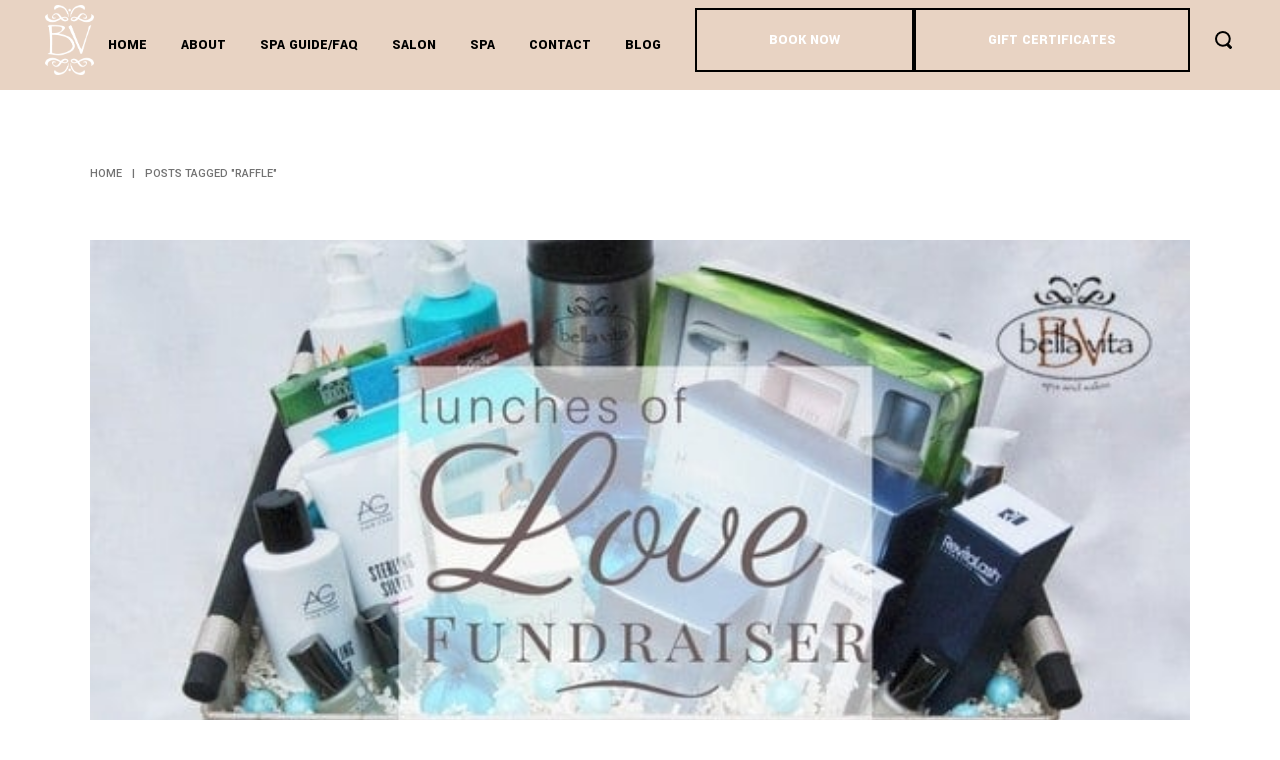

--- FILE ---
content_type: text/html; charset=UTF-8
request_url: https://bellavitaspaandsalon.com/tag/raffle/
body_size: 27232
content:
<!DOCTYPE html>
<html lang="en-US">
<head>
	<meta charset="UTF-8" />
	
				<meta name="viewport" content="width=device-width,initial-scale=1,user-scalable=no">
		
            
            
	<link rel="profile" href="https://gmpg.org/xfn/11" />
	<link rel="pingback" href="https://bellavitaspaandsalon.com/xmlrpc.php" />

	<meta name='robots' content='index, follow, max-image-preview:large, max-snippet:-1, max-video-preview:-1' />

	<!-- This site is optimized with the Yoast SEO plugin v26.7 - https://yoast.com/wordpress/plugins/seo/ -->
	<title>raffle Archives - Bella Vita</title>
	<link rel="canonical" href="https://bellavitaspaandsalon.com/tag/raffle/" />
	<meta property="og:locale" content="en_US" />
	<meta property="og:type" content="article" />
	<meta property="og:title" content="raffle Archives - Bella Vita" />
	<meta property="og:url" content="https://bellavitaspaandsalon.com/tag/raffle/" />
	<meta property="og:site_name" content="Bella Vita" />
	<meta name="twitter:card" content="summary_large_image" />
	<script type="application/ld+json" class="yoast-schema-graph">{"@context":"https://schema.org","@graph":[{"@type":"CollectionPage","@id":"https://bellavitaspaandsalon.com/tag/raffle/","url":"https://bellavitaspaandsalon.com/tag/raffle/","name":"raffle Archives - Bella Vita","isPartOf":{"@id":"https://bellavitaspaandsalon.com/#website"},"primaryImageOfPage":{"@id":"https://bellavitaspaandsalon.com/tag/raffle/#primaryimage"},"image":{"@id":"https://bellavitaspaandsalon.com/tag/raffle/#primaryimage"},"thumbnailUrl":"https://bellavitaspaandsalon.com/wp-content/uploads/2018/03/Love-2-1.jpg","breadcrumb":{"@id":"https://bellavitaspaandsalon.com/tag/raffle/#breadcrumb"},"inLanguage":"en-US"},{"@type":"ImageObject","inLanguage":"en-US","@id":"https://bellavitaspaandsalon.com/tag/raffle/#primaryimage","url":"https://bellavitaspaandsalon.com/wp-content/uploads/2018/03/Love-2-1.jpg","contentUrl":"https://bellavitaspaandsalon.com/wp-content/uploads/2018/03/Love-2-1.jpg","width":560,"height":315},{"@type":"BreadcrumbList","@id":"https://bellavitaspaandsalon.com/tag/raffle/#breadcrumb","itemListElement":[{"@type":"ListItem","position":1,"name":"Home","item":"https://bellavitaspaandsalon.com/"},{"@type":"ListItem","position":2,"name":"raffle"}]},{"@type":"WebSite","@id":"https://bellavitaspaandsalon.com/#website","url":"https://bellavitaspaandsalon.com/","name":"Bella Vita","description":"","potentialAction":[{"@type":"SearchAction","target":{"@type":"EntryPoint","urlTemplate":"https://bellavitaspaandsalon.com/?s={search_term_string}"},"query-input":{"@type":"PropertyValueSpecification","valueRequired":true,"valueName":"search_term_string"}}],"inLanguage":"en-US"}]}</script>
	<!-- / Yoast SEO plugin. -->


<link rel='dns-prefetch' href='//fonts.googleapis.com' />
<link rel="alternate" type="application/rss+xml" title="Bella Vita &raquo; Feed" href="https://bellavitaspaandsalon.com/feed/" />
<link rel="alternate" type="application/rss+xml" title="Bella Vita &raquo; Comments Feed" href="https://bellavitaspaandsalon.com/comments/feed/" />
<link rel="alternate" type="application/rss+xml" title="Bella Vita &raquo; raffle Tag Feed" href="https://bellavitaspaandsalon.com/tag/raffle/feed/" />
<style id='wp-img-auto-sizes-contain-inline-css' type='text/css'>
img:is([sizes=auto i],[sizes^="auto," i]){contain-intrinsic-size:3000px 1500px}
/*# sourceURL=wp-img-auto-sizes-contain-inline-css */
</style>
<style id='wp-emoji-styles-inline-css' type='text/css'>

	img.wp-smiley, img.emoji {
		display: inline !important;
		border: none !important;
		box-shadow: none !important;
		height: 1em !important;
		width: 1em !important;
		margin: 0 0.07em !important;
		vertical-align: -0.1em !important;
		background: none !important;
		padding: 0 !important;
	}
/*# sourceURL=wp-emoji-styles-inline-css */
</style>
<link rel='stylesheet' id='wp-block-library-css' href='https://bellavitaspaandsalon.com/wp-includes/css/dist/block-library/style.min.css?ver=6.9' type='text/css' media='all' />
<style id='classic-theme-styles-inline-css' type='text/css'>
/*! This file is auto-generated */
.wp-block-button__link{color:#fff;background-color:#32373c;border-radius:9999px;box-shadow:none;text-decoration:none;padding:calc(.667em + 2px) calc(1.333em + 2px);font-size:1.125em}.wp-block-file__button{background:#32373c;color:#fff;text-decoration:none}
/*# sourceURL=/wp-includes/css/classic-themes.min.css */
</style>
<link rel='stylesheet' id='giftup-checkout-external-css' href='https://bellavitaspaandsalon.com/wp-content/plugins/gift-up/blocks/build/checkout-block/checkout.css?ver=3.1.3' type='text/css' media='all' />
<style id='global-styles-inline-css' type='text/css'>
:root{--wp--preset--aspect-ratio--square: 1;--wp--preset--aspect-ratio--4-3: 4/3;--wp--preset--aspect-ratio--3-4: 3/4;--wp--preset--aspect-ratio--3-2: 3/2;--wp--preset--aspect-ratio--2-3: 2/3;--wp--preset--aspect-ratio--16-9: 16/9;--wp--preset--aspect-ratio--9-16: 9/16;--wp--preset--color--black: #000000;--wp--preset--color--cyan-bluish-gray: #abb8c3;--wp--preset--color--white: #ffffff;--wp--preset--color--pale-pink: #f78da7;--wp--preset--color--vivid-red: #cf2e2e;--wp--preset--color--luminous-vivid-orange: #ff6900;--wp--preset--color--luminous-vivid-amber: #fcb900;--wp--preset--color--light-green-cyan: #7bdcb5;--wp--preset--color--vivid-green-cyan: #00d084;--wp--preset--color--pale-cyan-blue: #8ed1fc;--wp--preset--color--vivid-cyan-blue: #0693e3;--wp--preset--color--vivid-purple: #9b51e0;--wp--preset--gradient--vivid-cyan-blue-to-vivid-purple: linear-gradient(135deg,rgb(6,147,227) 0%,rgb(155,81,224) 100%);--wp--preset--gradient--light-green-cyan-to-vivid-green-cyan: linear-gradient(135deg,rgb(122,220,180) 0%,rgb(0,208,130) 100%);--wp--preset--gradient--luminous-vivid-amber-to-luminous-vivid-orange: linear-gradient(135deg,rgb(252,185,0) 0%,rgb(255,105,0) 100%);--wp--preset--gradient--luminous-vivid-orange-to-vivid-red: linear-gradient(135deg,rgb(255,105,0) 0%,rgb(207,46,46) 100%);--wp--preset--gradient--very-light-gray-to-cyan-bluish-gray: linear-gradient(135deg,rgb(238,238,238) 0%,rgb(169,184,195) 100%);--wp--preset--gradient--cool-to-warm-spectrum: linear-gradient(135deg,rgb(74,234,220) 0%,rgb(151,120,209) 20%,rgb(207,42,186) 40%,rgb(238,44,130) 60%,rgb(251,105,98) 80%,rgb(254,248,76) 100%);--wp--preset--gradient--blush-light-purple: linear-gradient(135deg,rgb(255,206,236) 0%,rgb(152,150,240) 100%);--wp--preset--gradient--blush-bordeaux: linear-gradient(135deg,rgb(254,205,165) 0%,rgb(254,45,45) 50%,rgb(107,0,62) 100%);--wp--preset--gradient--luminous-dusk: linear-gradient(135deg,rgb(255,203,112) 0%,rgb(199,81,192) 50%,rgb(65,88,208) 100%);--wp--preset--gradient--pale-ocean: linear-gradient(135deg,rgb(255,245,203) 0%,rgb(182,227,212) 50%,rgb(51,167,181) 100%);--wp--preset--gradient--electric-grass: linear-gradient(135deg,rgb(202,248,128) 0%,rgb(113,206,126) 100%);--wp--preset--gradient--midnight: linear-gradient(135deg,rgb(2,3,129) 0%,rgb(40,116,252) 100%);--wp--preset--font-size--small: 13px;--wp--preset--font-size--medium: 20px;--wp--preset--font-size--large: 36px;--wp--preset--font-size--x-large: 42px;--wp--preset--spacing--20: 0.44rem;--wp--preset--spacing--30: 0.67rem;--wp--preset--spacing--40: 1rem;--wp--preset--spacing--50: 1.5rem;--wp--preset--spacing--60: 2.25rem;--wp--preset--spacing--70: 3.38rem;--wp--preset--spacing--80: 5.06rem;--wp--preset--shadow--natural: 6px 6px 9px rgba(0, 0, 0, 0.2);--wp--preset--shadow--deep: 12px 12px 50px rgba(0, 0, 0, 0.4);--wp--preset--shadow--sharp: 6px 6px 0px rgba(0, 0, 0, 0.2);--wp--preset--shadow--outlined: 6px 6px 0px -3px rgb(255, 255, 255), 6px 6px rgb(0, 0, 0);--wp--preset--shadow--crisp: 6px 6px 0px rgb(0, 0, 0);}:where(.is-layout-flex){gap: 0.5em;}:where(.is-layout-grid){gap: 0.5em;}body .is-layout-flex{display: flex;}.is-layout-flex{flex-wrap: wrap;align-items: center;}.is-layout-flex > :is(*, div){margin: 0;}body .is-layout-grid{display: grid;}.is-layout-grid > :is(*, div){margin: 0;}:where(.wp-block-columns.is-layout-flex){gap: 2em;}:where(.wp-block-columns.is-layout-grid){gap: 2em;}:where(.wp-block-post-template.is-layout-flex){gap: 1.25em;}:where(.wp-block-post-template.is-layout-grid){gap: 1.25em;}.has-black-color{color: var(--wp--preset--color--black) !important;}.has-cyan-bluish-gray-color{color: var(--wp--preset--color--cyan-bluish-gray) !important;}.has-white-color{color: var(--wp--preset--color--white) !important;}.has-pale-pink-color{color: var(--wp--preset--color--pale-pink) !important;}.has-vivid-red-color{color: var(--wp--preset--color--vivid-red) !important;}.has-luminous-vivid-orange-color{color: var(--wp--preset--color--luminous-vivid-orange) !important;}.has-luminous-vivid-amber-color{color: var(--wp--preset--color--luminous-vivid-amber) !important;}.has-light-green-cyan-color{color: var(--wp--preset--color--light-green-cyan) !important;}.has-vivid-green-cyan-color{color: var(--wp--preset--color--vivid-green-cyan) !important;}.has-pale-cyan-blue-color{color: var(--wp--preset--color--pale-cyan-blue) !important;}.has-vivid-cyan-blue-color{color: var(--wp--preset--color--vivid-cyan-blue) !important;}.has-vivid-purple-color{color: var(--wp--preset--color--vivid-purple) !important;}.has-black-background-color{background-color: var(--wp--preset--color--black) !important;}.has-cyan-bluish-gray-background-color{background-color: var(--wp--preset--color--cyan-bluish-gray) !important;}.has-white-background-color{background-color: var(--wp--preset--color--white) !important;}.has-pale-pink-background-color{background-color: var(--wp--preset--color--pale-pink) !important;}.has-vivid-red-background-color{background-color: var(--wp--preset--color--vivid-red) !important;}.has-luminous-vivid-orange-background-color{background-color: var(--wp--preset--color--luminous-vivid-orange) !important;}.has-luminous-vivid-amber-background-color{background-color: var(--wp--preset--color--luminous-vivid-amber) !important;}.has-light-green-cyan-background-color{background-color: var(--wp--preset--color--light-green-cyan) !important;}.has-vivid-green-cyan-background-color{background-color: var(--wp--preset--color--vivid-green-cyan) !important;}.has-pale-cyan-blue-background-color{background-color: var(--wp--preset--color--pale-cyan-blue) !important;}.has-vivid-cyan-blue-background-color{background-color: var(--wp--preset--color--vivid-cyan-blue) !important;}.has-vivid-purple-background-color{background-color: var(--wp--preset--color--vivid-purple) !important;}.has-black-border-color{border-color: var(--wp--preset--color--black) !important;}.has-cyan-bluish-gray-border-color{border-color: var(--wp--preset--color--cyan-bluish-gray) !important;}.has-white-border-color{border-color: var(--wp--preset--color--white) !important;}.has-pale-pink-border-color{border-color: var(--wp--preset--color--pale-pink) !important;}.has-vivid-red-border-color{border-color: var(--wp--preset--color--vivid-red) !important;}.has-luminous-vivid-orange-border-color{border-color: var(--wp--preset--color--luminous-vivid-orange) !important;}.has-luminous-vivid-amber-border-color{border-color: var(--wp--preset--color--luminous-vivid-amber) !important;}.has-light-green-cyan-border-color{border-color: var(--wp--preset--color--light-green-cyan) !important;}.has-vivid-green-cyan-border-color{border-color: var(--wp--preset--color--vivid-green-cyan) !important;}.has-pale-cyan-blue-border-color{border-color: var(--wp--preset--color--pale-cyan-blue) !important;}.has-vivid-cyan-blue-border-color{border-color: var(--wp--preset--color--vivid-cyan-blue) !important;}.has-vivid-purple-border-color{border-color: var(--wp--preset--color--vivid-purple) !important;}.has-vivid-cyan-blue-to-vivid-purple-gradient-background{background: var(--wp--preset--gradient--vivid-cyan-blue-to-vivid-purple) !important;}.has-light-green-cyan-to-vivid-green-cyan-gradient-background{background: var(--wp--preset--gradient--light-green-cyan-to-vivid-green-cyan) !important;}.has-luminous-vivid-amber-to-luminous-vivid-orange-gradient-background{background: var(--wp--preset--gradient--luminous-vivid-amber-to-luminous-vivid-orange) !important;}.has-luminous-vivid-orange-to-vivid-red-gradient-background{background: var(--wp--preset--gradient--luminous-vivid-orange-to-vivid-red) !important;}.has-very-light-gray-to-cyan-bluish-gray-gradient-background{background: var(--wp--preset--gradient--very-light-gray-to-cyan-bluish-gray) !important;}.has-cool-to-warm-spectrum-gradient-background{background: var(--wp--preset--gradient--cool-to-warm-spectrum) !important;}.has-blush-light-purple-gradient-background{background: var(--wp--preset--gradient--blush-light-purple) !important;}.has-blush-bordeaux-gradient-background{background: var(--wp--preset--gradient--blush-bordeaux) !important;}.has-luminous-dusk-gradient-background{background: var(--wp--preset--gradient--luminous-dusk) !important;}.has-pale-ocean-gradient-background{background: var(--wp--preset--gradient--pale-ocean) !important;}.has-electric-grass-gradient-background{background: var(--wp--preset--gradient--electric-grass) !important;}.has-midnight-gradient-background{background: var(--wp--preset--gradient--midnight) !important;}.has-small-font-size{font-size: var(--wp--preset--font-size--small) !important;}.has-medium-font-size{font-size: var(--wp--preset--font-size--medium) !important;}.has-large-font-size{font-size: var(--wp--preset--font-size--large) !important;}.has-x-large-font-size{font-size: var(--wp--preset--font-size--x-large) !important;}
:where(.wp-block-post-template.is-layout-flex){gap: 1.25em;}:where(.wp-block-post-template.is-layout-grid){gap: 1.25em;}
:where(.wp-block-term-template.is-layout-flex){gap: 1.25em;}:where(.wp-block-term-template.is-layout-grid){gap: 1.25em;}
:where(.wp-block-columns.is-layout-flex){gap: 2em;}:where(.wp-block-columns.is-layout-grid){gap: 2em;}
:root :where(.wp-block-pullquote){font-size: 1.5em;line-height: 1.6;}
/*# sourceURL=global-styles-inline-css */
</style>
<link rel='stylesheet' id='contact-form-7-css' href='https://bellavitaspaandsalon.com/wp-content/plugins/contact-form-7/includes/css/styles.css?ver=6.1.4' type='text/css' media='all' />
<link rel='stylesheet' id='mediaelement-css' href='https://bellavitaspaandsalon.com/wp-includes/js/mediaelement/mediaelementplayer-legacy.min.css?ver=4.2.17' type='text/css' media='all' />
<link rel='stylesheet' id='wp-mediaelement-css' href='https://bellavitaspaandsalon.com/wp-includes/js/mediaelement/wp-mediaelement.min.css?ver=6.9' type='text/css' media='all' />
<link rel='stylesheet' id='bridge-default-style-css' href='https://bellavitaspaandsalon.com/wp-content/themes/bridge/style.css?ver=6.9' type='text/css' media='all' />
<link rel='stylesheet' id='bridge-qode-font_awesome-css' href='https://bellavitaspaandsalon.com/wp-content/themes/bridge/css/font-awesome/css/font-awesome.min.css?ver=6.9' type='text/css' media='all' />
<link rel='stylesheet' id='bridge-qode-font_elegant-css' href='https://bellavitaspaandsalon.com/wp-content/themes/bridge/css/elegant-icons/style.min.css?ver=6.9' type='text/css' media='all' />
<link rel='stylesheet' id='bridge-qode-linea_icons-css' href='https://bellavitaspaandsalon.com/wp-content/themes/bridge/css/linea-icons/style.css?ver=6.9' type='text/css' media='all' />
<link rel='stylesheet' id='bridge-qode-dripicons-css' href='https://bellavitaspaandsalon.com/wp-content/themes/bridge/css/dripicons/dripicons.css?ver=6.9' type='text/css' media='all' />
<link rel='stylesheet' id='bridge-qode-kiko-css' href='https://bellavitaspaandsalon.com/wp-content/themes/bridge/css/kiko/kiko-all.css?ver=6.9' type='text/css' media='all' />
<link rel='stylesheet' id='bridge-qode-font_awesome_5-css' href='https://bellavitaspaandsalon.com/wp-content/themes/bridge/css/font-awesome-5/css/font-awesome-5.min.css?ver=6.9' type='text/css' media='all' />
<link rel='stylesheet' id='bridge-stylesheet-css' href='https://bellavitaspaandsalon.com/wp-content/themes/bridge/css/stylesheet.min.css?ver=6.9' type='text/css' media='all' />
<style id='bridge-stylesheet-inline-css' type='text/css'>
   .archive.disabled_footer_top .footer_top_holder, .archive.disabled_footer_bottom .footer_bottom_holder { display: none;}


/*# sourceURL=bridge-stylesheet-inline-css */
</style>
<link rel='stylesheet' id='bridge-print-css' href='https://bellavitaspaandsalon.com/wp-content/themes/bridge/css/print.css?ver=6.9' type='text/css' media='all' />
<link rel='stylesheet' id='bridge-style-dynamic-css' href='https://bellavitaspaandsalon.com/wp-content/themes/bridge/css/style_dynamic.css?ver=1767391732' type='text/css' media='all' />
<link rel='stylesheet' id='bridge-responsive-css' href='https://bellavitaspaandsalon.com/wp-content/themes/bridge/css/responsive.min.css?ver=6.9' type='text/css' media='all' />
<link rel='stylesheet' id='bridge-style-dynamic-responsive-css' href='https://bellavitaspaandsalon.com/wp-content/themes/bridge/css/style_dynamic_responsive.css?ver=1767391732' type='text/css' media='all' />
<style id='bridge-style-dynamic-responsive-inline-css' type='text/css'>
.position_center.title .breadcrumb {

    text-align: left;

}

.qodef-qi-interactive-link-showcase.qodef-layout--inline .qodef-m-items {
    justify-content: center
}

.shopping_cart_dropdown {

    width: 433px;

    padding: 24px 0;

    box-sizing: border-box;

    border: 1px solid #d9d9d9;

}

 

.shopping_cart_dropdown ul li {

    border: none;

    padding: 0;

    margin: 0 0 20px;

}

 

.shopping_cart_dropdown .cart_list a>img {

    margin: 0 20px 0 0;

    width: 84px;

    height: 84px;

    object-fit: cover;

    border: 1px solid #d9d9d9;

    padding: 0;

    max-width: 84px;

}

 

.shopping_cart_dropdown .shopping_cart_dropdown_inner {

    order: 1;

    padding: 0 40px;

    margin: 0;

}

 

.shopping_cart_dropdown span.total {

    order: 2;

    display: flex;

    align-items: center;

    justify-content: space-between;

    margin-top: 20px;

    margin-bottom: 40px;

    padding: 24px 40px;

    background-color: #eeedeb;

    font-family: Yantramanav,sans-serif;

    text-transform: uppercase;

    line-height: 1.16667em;

    font-weight: 900;

    font-size: 14px;

    color: #000;

}

 

.shopping_cart_dropdown span.total span {

    font-size: 22px;

    font-weight: 700;

    color: #000;

    letter-spacing: 0;

}

 

.shopping_cart_dropdown .qbutton {

    order: 3;

    margin-left: 40px;

    margin-right: 40px;

    font-size: 14px;

    font-family: Yantramanav,sans-serif;

    font-weight: 900;

    border-radius: 0;

    outline: 0;

    transition: color .5s cubic-bezier(.65,0,.35,1),background-color .5s cubic-bezier(.65,0,.35,1),border-color .5s cubic-bezier(.65,0,.35,1);

    color: #000;

    background-color: transparent;

    border: 2px solid #000;

    text-align: center;

    padding: 13px 0;

    margin-bottom: 16px;

}

 

.shopping_cart_dropdown .qbutton i {

    display: none;

}

 

header.dark:not(.sticky):not(.scrolled) .header_bottom_right_widget_holder a.qbutton, .shopping_cart_dropdown .qbutton:hover {


    color: #fff !important;

}

 

.shopping_cart_dropdown ul li {

    position: relative;

}


.qi-block-blog-list .qodef-e-title a {
    font-weight: inherit;
}
 

.shopping_cart_dropdown ul li a, .shopping_cart_dropdown .cart_list span.quantity {

    font-family: Yantramanav,sans-serif;

    text-transform: uppercase;

    font-size: 14px;

    line-height: 1.16667em;

    font-weight: 900;

    color: #000;

    letter-spacing: 0;

}

 

.shopping_cart_dropdown ul li a.remove {

    position: absolute;

    right: 0;

    font-size: 26px;

    top: -3px;

}



.header_top .left, .header_top .left .inner>div, .header_top .left .inner>div:last-child {

    float: none;

    text-align: center;

}






.woocommerce .cart .quantity, .woocommerce div.product .cart .quantity {

    padding: 0;

    position: relative;

    display: inline-flex;

    vertical-align: middle;

    border: 1px solid #d9d9d9;

    border-radius: 2px;

    align-items: center;

    padding: 0 52px;

    height: 62px;

    border-radius: 0;

    margin-right: 16px;

}

 

.woocommerce #content .quantity input.qty, .woocommerce .quantity input.qty, .woocommerce-page #content .quantity input.qty, .woocommerce-page .quantity input.qty {

    position: relative;

    height: 62px;

    width: 33px;

    padding: 0;

    font-family: inherit;

}

 

.woocommerce .quantity .minus, .woocommerce #content .quantity .minus, .woocommerce-page .quantity .minus, .woocommerce-page #content .quantity .minus {

    font-size: 35px;

    position: relative;

    top: -4px;

}

 

.woocommerce .quantity .plus, .woocommerce #content .quantity .plus, .woocommerce-page .quantity .plus, .woocommerce-page #content .quantity .plus {

    font-size: 26px;

}























.woocommerce ul.products li.product .product-categories a, .woocommerce-page ul.products li.product .product-categories a {

    font-family: Roboto,sans-serif;

    text-transform: uppercase;

    font-weight: 500;

    font-size: 11px;

    line-height: 1.4545455em;

    color: #727272 !important;

    transition: color .3s ease-out;

}

 

.woocommerce ul.products li.product .product-categories a:hover, .woocommerce-page ul.products li.product .product-categories a:hover {

    color: #000 !important;

}























.widget #searchform {

    position: relative;

}

 

.widget #searchform input[type=text] {

    font-family: Yantramanav,sans-serif;

    font-size: 12px;

    font-weight: 900;

    text-transform: uppercase;

    line-height: 14px;

    margin: 0 0 46px;

    padding: 12px 20px;

    padding-left: 0;

    transition: color .3s ease-out,background-color .3s ease-out,border-color .3s ease-out;

    border-bottom: 2px solid #000;

    height: auto;

    width: 100%;

}

 

#searchform.wp-block-search input[type=submit], .header_top #searchform input[type=submit], .widget.widget_search form input[type=submit] {

    position: absolute;

    right: 0;

    top: 0;

    padding: 0;

    width: 20px;

    text-align: center;

    color: #000;

}

 

.widget #searchform input[type=text]:focus {

    color: #000;

}
















.content_bottom {

    position: relative;

    padding: 124px 0 64px;

}

 

.content_bottom:before {

    content: '';

    position: absolute;

    left: -100vw;

    top: 0;

    height: 100%;

    width: 300vw;

    background-color: inherit;

}

 

.content_bottom:after {

    content: '';

    position: absolute;

    left: 0;

    bottom: 0;

    height: 1px;

    width: 100%;

    background-color: #d9d9d9;

}


























.columns-4 .woocommerce_with_sidebar ul.products li.product {

    width: 33.333333%;

    margin: 0;

    outline: 1px solid #d9d9d9;

    position: relative;

}

 



 

.columns-4 .woocommerce_with_sidebar ul.products li.product:nth-child(3n) .top-product-section:before {

    display: none;

}

 

.columns-4 .woocommerce_with_sidebar ul.products li.product:before {

    content: '';

    position: absolute;

    left: 0;

    top: 0;

    width: 100%;

    height: 100%;

    border: 2px solid #000;

    opacity: 0;

    visibility: hidden;

    transition: all .5s cubic-bezier(.65,0,.35,1);

    box-sizing: border-box;

    z-index: 9999;

    pointer-events: none;

}

 

.columns-4 .woocommerce_with_sidebar ul.products li.product:hover:before {

    opacity: 1;

    visibility: visible;

}

 

 

 

 

.woocommerce ul.products li.product h4, .woocommerce ul.products li.product h6 {

    text-align: left;

    padding: 0;

}

 

.woocommerce ul.products li.product .price {

    text-align: left;

    margin: 0;

}

 

.woocommerce ul.products li.product .product-categories, .woocommerce-page ul.products li.product .product-categories {

    text-align: left;

}

 

.woocommerce ul.products li.product .product-categories, .woocommerce-page ul.products li.product .product-categories {

    padding-left: 33px;

}

 

.woocommerce ul.products li.product a.product-category.product-info, .woocommerce-page ul.products li.product a.product-category.product-info {

    padding-left: 33px;

    padding-bottom: 28px;

    padding-top: 4px;

}















.dark:not(.sticky):not(.scrolled) .header-widget a {

    color: #727272;

}






















.q_icon_with_title.left_from_title.medium .icon_holder, .q_icon_with_title.left_from_title.very_large.normal_icon .icon_holder, .q_icon_with_title.medium .icon_holder img {

    width: auto;

}

 

.q_icon_with_title.custom_icon_image.qode-iwt-content-alignment-left .icon_holder {

    text-align: left;

}

 

.q_icon_with_title.custom_icon_image.center .icon_holder {

    margin: 0 0 20px;

}


















.woocommerce .product .images .woocommerce-product-gallery__image {

    padding: 0;

}

 

.woocommerce .product .images.woocommerce-product-gallery--with-images .woocommerce-product-gallery__image:not(:first-child) {

    padding: 0;

}

 

.woocommerce-product-gallery .woocommerce-product-gallery__wrapper>.woocommerce-product-gallery__image {

    border: 1px solid #d9d9d9;

}

 

.woocommerce .product .images.woocommerce-product-gallery--with-images .woocommerce-product-gallery__image:not(:first-child) {

    margin-top: -1px;

    border: none;

    box-sizing: border-box;

    transition: all .3s ease-out

}

 

.woocommerce .product .images.woocommerce-product-gallery--with-images .woocommerce-product-gallery__image:not(:first-child) a:before {

    content: '';

    position: absolute;

    width: calc(100% - 1px);

    height: calc(100% - 2px);

    top: 0;

    left: 0;

    border: 1px solid #d9d9d9;

    border-right: 0;

}

 

.woocommerce .product .images.woocommerce-product-gallery--with-images .woocommerce-product-gallery__image:not(:first-child):nth-child(5) a:before {

    width: calc(100% - 2px);

    border-right: 1px solid #d9d9d9;

}

 

.woocommerce .product .images.woocommerce-product-gallery--with-images .woocommerce-product-gallery__image:not(:first-child) a:after {

    content: '';

    position: absolute;

    width: calc(100% - 3px);

    height: calc(100% - 4px);

    top: 0;

    left: 0;

    border: 2px solid transparent;

    transition: border-color .3s ease-out;

    z-index: 1;

}

 

.woocommerce .product .images.woocommerce-product-gallery--with-images .woocommerce-product-gallery__image:not(:first-child) a:hover:after {

    border: 2px solid #000;

}

 

.woocommerce .product .images.woocommerce-product-gallery--with-images .woocommerce-product-gallery__image:not(:first-child):last-child a:after {

    width: calc(100% - 4px);

}

 

.woocommerce .product .images .woocommerce-product-gallery__wrapper {

    margin: 0;

}

 

.woocommerce .product .images {

    margin-bottom: 120px;

}

 

.woocommerce .product h1.product_title {

    margin: 0 0 19px;

}

 

.woocommerce .product .woocommerce-product-details__short-description {

    margin-top: 28px;

}

 

.woocommerce div.product div.product_meta>span {

    font-family: Yantramanav,sans-serif;

    text-transform: uppercase;

    color: #000;

    font-size: 12px;

    font-weight: 900;

    line-height: inherit!important;

}

 

.woocommerce div.product div.product_meta>span>span, .woocommerce div.product div.product_meta>span>a {

    font-family: Roboto,sans-serif;

    text-transform: uppercase;

    font-weight: 500;

    font-size: 11px;

    line-height: 1.4545455em;

    color: #727272;

    margin-left: 5px;

}

 

.woocommerce div.product div.product_meta>span a:hover {

    color: #000;

}

 

.qode-single-product-summary .yith-wcwl-add-to-wishlist .yith-wcwl-add-button a, .qode-single-product-summary .yith-wcwl-add-to-wishlist .yith-wcwl-wishlistaddedbrowse a, .qode-single-product-summary .yith-wcwl-add-to-wishlist .yith-wcwl-wishlistexistsbrowse a {

    font-size: 0;

}

 

.qode-single-product-summary .yith-wcwl-add-to-wishlist .yith-wcwl-add-button a:after, .qode-single-product-summary .yith-wcwl-add-to-wishlist .yith-wcwl-wishlistaddedbrowse a:after, .qode-single-product-summary .yith-wcwl-add-to-wishlist .yith-wcwl-wishlistexistsbrowse a:after {

    color: #000;

}

 

.q_accordion_holder.accordion .ui-accordion-header .tab-title {

    font-family: Yantramanav,sans-serif;

    font-weight: 700;

    text-transform: uppercase;

    font-size: 17px;

    line-height: 1.1764706em;

    background-repeat: no-repeat;

    background-image: linear-gradient(transparent calc(100% - 2px),currentColor 2px);

    background-size: 100% 100%;

    padding-bottom: 2px;

    background-size: 0 100%;

    transition: .4s cubic-bezier(.33,.52,.05,.96);

    padding: 0 0 2px;

    transition: color .3s ease-out,background-color .3s ease-out,background-size .4s cubic-bezier(.33,.52,.05,.96);

}

 

.q_accordion_holder.accordion .ui-accordion-header.ui-state-active .tab-title, .q_accordion_holder.accordion .ui-accordion-header.ui-state-hover .tab-title {

    background-size: 100% 100%;

}

 

.q_accordion_holder.accordion.boxed .ui-accordion-header {

    background-color: transparent;

    padding: 0;

    text-align: left;

    margin: 0;

    height: auto;

    line-height: 1;

    min-height: auto;

}

 

.q_accordion_holder.accordion .ui-accordion-header:hover {

    color: #000;

}

 

.q_accordion_holder.boxed div.accordion_content {

    padding-left: 0;

}

 

.q_accordion_holder.accordion.boxed .ui-accordion-header:not(:first-of-type) {

    margin-top: 20px;

}

 

.q_accordion_holder.boxed div.accordion_content_inner {

    padding-bottom: 0;

}

 

.woocommerce div.product .cart, .woocommerce div.product .product_meta {

    margin: 32px 0;

}

 

.woocommerce div.product div.related .qode-related-upsells-title, .woocommerce div.product div.related h4, .woocommerce div.product div.upsells .qode-related-upsells-title, .woocommerce div.product div.upsells h4 {

    font-family: Yantramanav,sans-serif;

    font-weight: 700;

    text-transform: uppercase;

    color: #000;

    font-size: 60px;

    line-height: 1.05em;

    margin: 0 0 56px    

}

 

.related ul.products li.product {

    outline: 1px solid #d9d9d9;

    margin: 0 0 40px;

    position: relative;

}

 

.woocommerce .related ul.products li.product:nth-child(4) .top-product-section:before {

    display: none;

}















.woocommerce #content .quantity input.qty, .woocommerce .quantity input.qty, .woocommerce-page #content .quantity input.qty, .woocommerce-page .quantity input.qty {

    font-family: 'Roboto', sans-serif;

}

 

.woocommerce #content .quantity .minus, .woocommerce #content .quantity .plus, .woocommerce .quantity .minus, .woocommerce .quantity .plus, .woocommerce-page #content .quantity .minus, .woocommerce-page #content .quantity .plus, .woocommerce-page .quantity .minus, .woocommerce-page .quantity .plus {

    font-family: 'Roboto', sans-serif;

    font-weight: 300;

}

 

.woocommerce .quantity .minus, .woocommerce #content .quantity .minus, .woocommerce-page .quantity .minus, .woocommerce-page #content .quantity .minus {

    font-size: 38px;

    position: relative;

    top: -1px;

}
























.woocommerce ul.products li.product .top-product-section {

    padding: 64px 33px 19px;

    box-sizing: border-box;

    text-align: center;

}

 

.woocommerce ul.products li.product .add-to-cart-button-outer {

    margin-left: 0;

    width: auto;

    left: 50%;

    transform: translateX(-50%);

}

 

.woocommerce ul.products li.product .add-to-cart-button, .woocommerce ul.products li.product .added_to_cart, .woocommerce ul.products li.product a.qbutton.out-of-stock-button {

    margin-left: 0;

}
























.wp-block-woocommerce-filter-wrapper .wc-block-components-price-slider__range-text {

    display: flex;

    justify-content: space-between;

    margin: 18px 0 0;

}

 

.wp-block-woocommerce-filter-wrapper .wc-block-components-price-slider__controls span:first-child:after, .wp-block-woocommerce-filter-wrapper .wc-block-components-price-slider__range-text span:first-child:after {

    display: none;

}

 

.wp-block-woocommerce-filter-wrapper .wc-block-components-price-slider__controls span, .wp-block-woocommerce-filter-wrapper .wc-block-components-price-slider__range-text span {

    font-family: Yantramanav,sans-serif;

    text-transform: uppercase;

    color: #000;

    font-size: 12px;

    line-height: 1.16667em;

    font-weight: 900;

}

 

.wp-block-woocommerce-filter-wrapper .wc-block-components-price-slider__actions {

    float: none;

    margin: 28px 0 0;

}

 

.wp-block-woocommerce-filter-wrapper .wc-block-components-price-slider__actions button, .wp-block-woocommerce-filter-wrapper .wc-block-components-price-slider__actions button[type=submit]:not(.wp-block-search__button).wc-block-components-filter-submit-button {

    font-family: Yantramanav,sans-serif;

    font-weight: 900;

    line-height: 1.2857143em;

    border-radius: 0;

    transition: color .5s cubic-bezier(.65,0,.35,1),background-color .5s cubic-bezier(.65,0,.35,1),border-color .5s cubic-bezier(.65,0,.35,1);

    padding: 13px 58px;

    color: #000;

    background-color: transparent;

    border: 2px solid #000;

}

 

.wp-block-woocommerce-filter-wrapper .wc-block-components-price-slider__actions button:hover, .wp-block-woocommerce-filter-wrapper .wc-block-components-price-slider__actions button[type=submit]:not(.wp-block-search__button).wc-block-components-filter-submit-button:hover {

    background-color: #000;

    border-color: #000;

    color:#fff;

}

 

.wp-block-woocommerce-filter-wrapper .wc-block-components-price-slider__range-input-wrapper:before {

    height: 2px;

    background-color: #e1e1e1;

}

 

.wp-block-woocommerce-filter-wrapper .wc-block-components-price-slider__range-input-progress {

    height: 2px;

    color: #000;

}

 

.wp-block-woocommerce-filter-wrapper .wc-block-components-price-slider__range-input::-webkit-slider-thumb {

    width: 10px;

    height: 10px;

    background-color: #000;

    top: -4px;

}

 

.wp-block-woocommerce-filter-wrapper .wc-block-components-price-slider__range-input:focus::-webkit-slider-thumb, .wp-block-woocommerce-filter-wrapper .wc-block-components-price-slider__range-input:hover::-webkit-slider-thumb {

    background-color: #000;

}



























.wc-block-product-categories-list .wc-block-product-categories-list-item, aside.sidebar .wp-block-woocommerce-attribute-filter .wc-block-attribute-filter-list li {

    margin: 0 0 8px;

}

 

.wc-block-product-categories-list .wc-block-product-categories-list-item:last-child {

    margin: 0;

}

 

.wc-block-product-categories-list .wc-block-product-categories-list-item a, .wp-block-woocommerce-attribute-filter .wc-block-attribute-filter-list .wc-block-components-checkbox .wc-block-components-checkbox__label {

    transition: color .3s ease-out;

    font-family: Yantramanav,sans-serif;

    font-weight: 700;

    text-transform: uppercase;

    color: #000;

    font-size: 12px;

    line-height: 1.16667em;

    font-weight: 900;

    background-repeat: no-repeat;

    background-image: linear-gradient(transparent calc(100% - 2px),currentColor 2px);

    padding: 0 0 2px;

    background-size: 0 100%;

    transition: .4s cubic-bezier(.33,.52,.05,.96);

}

 

.wc-block-product-categories-list .wc-block-product-categories-list-item a:hover, .wp-block-woocommerce-attribute-filter .wc-block-attribute-filter-list .wc-block-components-checkbox .wc-block-components-checkbox__label:hover, .wp-block-woocommerce-attribute-filter .wc-block-attribute-filter-list .wc-block-components-checkbox .wc-block-components-checkbox__input[type=checkbox]:checked ~ .wc-block-components-checkbox__label {

    color: #000;

    background-size: 100% 100%;

}

 

.wp-block-woocommerce-attribute-filter .wc-block-attribute-filter-list .wc-block-components-checkbox .wc-block-components-checkbox__input[type=checkbox], .wp-block-woocommerce-attribute-filter .wc-block-attribute-filter-list .wc-block-components-checkbox .wc-block-components-checkbox__mark {

    display: none;

}


















.qodef-cf-newsletter {

    position: relative;

    max-width: 320px;

    margin: 10px 0 0;
     
    border-width: 1px;

}

 

.qodef-cf-newsletter button {

    outline: none;

    border: none;

    padding: 0;

    position: absolute;

    right: 0;

    top: 7px;

}


























.qode-pl-holder.qode-info-on-image .qode-pli-inner .qode-pli-text {

    background-color: #fff;

    width: 350px;

    height: 350px;

    max-width: calc(100% - 70px);

    max-height: calc(100% - 70px);

    bottom: 35px;

    right: 35px;

    top: auto;

    left: auto;

    padding: 24px 35px 31px 35px;

    z-index: 12;

    border: 1px solid #d9d9d9;

    opacity: 1;

    clip-path: inset(100% 0 0 0);

    transition: clip-path .5s cubic-bezier(.65,0,.35,1);

    pointer-events: none;

}

 

.qode-pl-holder .qode-pli:hover .qode-pli-text {

    clip-path: inset(0 0 0 0);

}

 

.qode-pl-holder.qode-info-on-image .qode-pli-inner .qode-pli-text .qode-pli-text-inner {

    display: flex;

    flex-direction: column;

    justify-content: space-between;

    align-items: flex-start;

}

 

.qode-pl-holder.qode-info-on-image .qode-pli-inner .qode-pli-text-inner .qode-pli-category {

    flex-grow: 1;

}

 

.qode-pl-holder.qode-info-on-image .qode-pli-inner .qode-pli-text-inner .qode-pli-category a {

    font-size: 14px;

    line-height: 1.2857143em;

    font-family: Roboto,sans-serif;

    color: #5A5A5A;

    font-weight: 400;

    pointer-events: auto;

}

 

.qode-pl-holder.qode-info-on-image .qode-pli-inner .qode-pli-text-inner .qode-pli-category a:hover {

    color: #000;

}

 

.qode-pl-holder.qode-info-on-image .qode-pli .qode-pli-price {

    font-family: Yantramanav,sans-serif;

    font-weight: 900;

    color: #000;

    font-size: 34px;

}














.blog_holder.blog_single article .elementor-element h2 {

    font-size: 60px;

    line-height: 63px;

}















#respond input[type=text], #respond input[type=email], #respond textarea, .contact_form input[type=text], .contact_form textarea {

    border-radius: 0;

    border-style: solid;

    border-color: #000;;

    border-width: 0 0 2px;

    color: #aeaeae;

    cursor: pointer;

    font-family: Yantramanav,sans-serif;

    font-size: 12px;

    font-weight: 900;

    text-transform: uppercase;

    line-height: 14px;

    margin: 0 0 46px;

    outline: 0;

    padding: 12px 20px;

    padding-left: 0;

    transition: color .3s ease-out,background-color .3s ease-out,border-color .3s ease-out;

}

 

#respond input[type=text]::placeholder, #respond input[type=email]::placeholder, #respond textarea::placeholder, .contact_form input[type=text]::placeholder, .contact_form textarea::placeholder {

    color: #aeaeae;

}

 

#respond input[type=text]:focus, #respond input[type=email]:focus, #respond textarea:focus, .contact_form input[type=text]:focus, .contact_form textarea:focus, #respond input[type=text]:focus::placeholder, #respond input[type=email]:focus::placeholder, #respond textarea:focus::placeholder, .contact_form input[type=text]:focus::placeholder, .contact_form textarea:focus::placeholder {

    color: #000;

}

 

#respond textarea {

    height: 220px;

}

 

div.comment_form form p.form-submit, div.comment_holder .comment p.form-submit {

    text-align: left;

}

 

div.comment_form .comment-form-cookies-consent input {

    margin: 0 5px 0 0;

}

 

div.comment_form .comment-form-cookies-consent {

    margin: 0 0 49px;

}

 

div.comment_form {

    margin: 0 0 120px;

}























.fullscreen_search_holder.fade {

    transform: translateY(-100%);

    opacity: 1 !important;

    visibility: visible !important;

    transition: all .3s ease;

    animation: none;

}

 

.fullscreen_search_holder {

   height: 550px;

}

 

.search_fade_in .fullscreen_search_holder.fade.animate {

    transform: translateY(0);

}

 

.fullscreen_search_holder .search_label {

   display: block;

   margin: 0 0 59px;

   font-family: Yantramanav,sans-serif;

   font-weight: 700;

   text-transform: uppercase;

   color: #000;

   font-size: 46px;

   line-height: 1.0434783em;

}

 

.fullscreen_search_holder .search_submit {

   color: #000;

   position: relative;

   top: -4px;

}

 

.fullscreen_search_holder .field_holder {

   border-bottom: 2px solid #000;

   width: 48.125vw;

}

 

.fullscreen_search_holder .field_holder .line {

   height: 2px;

   background-color: #000;

   bottom: -2px;

   width: calc(100% + 22px) !important;

}

 

.fullscreen_search_holder .search_field, .fullscreen_search_holder .search_field:focus {

   font-family: Yantramanav,sans-serif;

   font-size: 12px;

   font-weight: 900;

   text-transform: uppercase;

   line-height: 14px;

   padding: 0 0 12px;

}

 

.fullscreen_search_holder .close_container {

   position: absolute;

   top: auto;

   bottom: 0;

   left: 50%;

   width: 96px;

   height: 90px;

   display: flex;

   align-items: center;

   justify-content: center;

   background: #eeedeb;

   transform: translateX(-50%);

}

 

.fullscreen_search_holder .close_container .search_close_holder {

   margin: 0;

}

 

.fullscreen_search_holder .close_container a {

   padding: 0;

   color: #000;

   display: flex;

   align-items: center;

   justify-content: center;

}

 

.fullscreen_search_holder .close_container a:hover {

   color: #000;

}

 

.fullscreen_search_holder .close_container a svg {

   fill: none;

   stroke: currentColor;

   stroke-width: 2;

   stroke-linecap: round;

   stroke-miterlimit: 10;

   display: block;

}





















.shopping_cart_dropdown, .shopping_cart_outer:hover .shopping_cart_dropdown {

    display: flex;

    flex-direction: column;

}

 

.shopping_cart_dropdown ul li a:hover {

    color: #000;

}

 

.shopping_cart_dropdown .qbutton:hover {

    border-color: #000;

}














.woocommerce .content .container .container_inner, .woocommerce-page .content .container .container_inner {

    padding-bottom: 0;

}

























    padding: 24px 0 24px 20px;

}

 

.woocommerce table.cart div.coupon .input-text, .woocommerce-page table.cart div.coupon .input-text {

    border-bottom: 2px solid #000;

    width: 125px;

    margin-right: 26px;

    padding: 14px 0;

    font-family: Yantramanav,sans-serif;

    font-size: 12px;

    font-weight: 900;

    text-transform: uppercase;

    line-height: 14px;

    color: #AEAEAE;

}

 

.woocommerce table.cart div.coupon .input-text::placeholder, .woocommerce-page table.cart div.coupon .input-text::placeholder {

    color: #AEAEAE;

}

 

.woocommerce table.cart div.coupon .input-text:focus, .woocommerce-page table.cart div.coupon .input-text:focus {

    color: #000;

}

 

.woocommerce-page div.woocommerce .shop_table td.actions {

    padding: 40px 0 40px

}

 

.woocommerce-page div.cart-collaterals {

    margin-top: 70px;

}

 

.cart-subtotal .amount, .yith-wcwl-form .cart-subtotal .amount, .woocommerce div.cart-collaterals div.cart_totals table tr.order-total strong span.amount, .woocommerce-page div.cart-collaterals div.cart_totals table tr.order-total strong span.amount {

    font-family: Roboto, sans-serif;

    font-size: 17px;

    font-weight: 700;

    line-height: 24px;

    color: #000;

}

.qodef-qi-interactive-link-showcase.qodef-layout--inline .qodef-m-images {
    overflow: visible;
}

.woocommerce .checkout table.shop_table thead tr th, .woocommerce table.cart thead tr th, .woocommerce-account table.my_account_orders thead tr th, .woocommerce-page .checkout table.shop_table thead tr th, .woocommerce-page table.cart thead tr th, .woocommerce-page table.my_account_orders thead tr th, .woocommerce-page div.woocommerce .shop_table th, .woocommerce div.cart-collaterals div.cart_totals table th {

    font-family: Yantramanav,sans-serif;

    text-transform: uppercase;

    color: #000;

    font-size: 12px;

    line-height: 1.1666667em;

    font-weight: 900;

    letter-spacing: 0;

}

 

.woocommerce-cart table.cart tbody tr td.product-name a, .woocommerce-checkout .checkout table tbody tr td.product-name a {

    font-family: Yantramanav,sans-serif;

    font-weight: 700;

    text-transform: uppercase;

    color: #000;

    font-size: 17px;

    line-height: 1.1764706em;

}

 

.woocommerce table.cart tbody tr span.amount, .woocommerce-page table.cart tbody span.amount {

    font-family: Yantramanav,sans-serif;

    font-weight: 700;

    text-transform: uppercase;

    color: #000;

    font-size: 22px;

}

 

.woocommerce .checkout table.shop_table thead tr, .woocommerce table.cart thead tr, .woocommerce-account table.my_account_orders thead tr, .woocommerce-page .checkout table.shop_table thead tr, .woocommerce-page table.cart thead tr {

    border: none;

}

 

.woocommerce table.cart tbody td.product-remove, .woocommerce-page table.cart tbody td.product-remove {

    border-right: none;

}

 

.woocommerce-account table.my_account_orders tbody tr, .woocommerce-cart table.cart tbody tr {

    border-left: none;

    border-right: none;

}

 

.woocommerce table.cart tbody tr td.product-thumbnail, .woocommerce table.cart tbody tr td img {

    width: 84px;

}

 

.woocommerce table.cart tbody tr td img {

    width: 84px;

    height: 84px;

    object-fit: cover;

    border: 1px solid #d9d9d9;

}

 

.woocommerce-page div.woocommerce .shop_table td, .woocommerce-page div.woocommerce .shop_table th {

    padding: 24px 0 24px 20px;

}

 

.woocommerce table.cart div.coupon .input-text, .woocommerce-page table.cart div.coupon .input-text {

    border-bottom: 2px solid #000;

    width: 125px;

    margin-right: 26px;

    padding: 14px 0;

    font-family: Yantramanav,sans-serif;

    font-size: 12px;

    font-weight: 900;

    text-transform: uppercase;

    line-height: 14px;

    color: #AEAEAE;

}

 

.woocommerce table.cart div.coupon .input-text::placeholder, .woocommerce-page table.cart div.coupon .input-text::placeholder {

    color: #AEAEAE;

}

 

.woocommerce table.cart div.coupon .input-text:focus, .woocommerce-page table.cart div.coupon .input-text:focus {

    color: #000;

}

 

.woocommerce-page div.woocommerce .shop_table td.actions {

    padding: 40px 0 40px

}

 

.woocommerce-page div.cart-collaterals {

    margin-top: 70px;

}

 

.cart-subtotal .amount, .yith-wcwl-form .cart-subtotal .amount, .woocommerce div.cart-collaterals div.cart_totals table tr.order-total strong span.amount, .woocommerce-page div.cart-collaterals div.cart_totals table tr.order-total strong span.amount {

    font-family: Roboto, sans-serif;

    font-size: 17px;

    font-weight: 700;

    line-height: 24px;

    color: #000;

}














.image_with_text {

    position: relative;

    outline: 1px solid #d9d9d9;

    overflow: hidden;

}

 

.image_with_text img {

    position: relative;

    margin: 0;

    transition: transform .5s cubic-bezier(.65,0,.35,1);

    z-index: 10;

}

 

.image_with_text:hover img {

    transform: translateY(-72px);

}

 

.image_with_text > h4 {

    position: absolute;

    bottom: 0;

    z-index: 15;

    padding: 26px 35px;

    transition: transform .5s cubic-bezier(.65,0,.35,1);

    width: 100%;

    pointer-events: none;

    transition: transform .5s cubic-bezier(.65,0,.35,1);

}

 

.image_with_text:hover > h4 {

    transform: translateY(-72px);

}

 

.image_with_text > p {

    position: absolute;

    bottom: 0;

    width: 100%;

    padding: 28px 35px 25px;

    color: #000;

    background-color: #fff!important;

    z-index: 2;

    border-top: 1px solid #d9d9d9;

    font-size: 14px;

    font-family: Yantramanav,sans-serif;

    font-weight: 900;

    line-height: 1.28571em;

    text-transform: uppercase

}

 

.image_with_text .separator {

    display: none;

}

.qode-pl-holder.qode-no-space.qode-info-below-image .qode-pl-outer .qode-pli {

    outline: 1px solid #d9d9d9;

    background-color: #fff;

}

 

.qode-pl-holder .qode-pli-text-wrapper {

    text-align: left;

    margin: 0;

    padding: 0 33px;

    margin: 0 0 26px;

}

 

.qode-pl-holder.qode-info-below-image .qode-pli .qode-pli-text-wrapper .qode-pli-add-to-cart {

    opacity: 1;

    transform: none;

    position: absolute;

    left: auto;

    right: 33px;

}

 

.qode-pl-holder .qode-pli:hover .qode-pli-price, .qode-pl-holder.qode-info-below-image .qode-pli:hover .qode-pli-text-wrapper .qode-pli-add-to-cart {

    opacity: 1;

    transform: none;

}

 

.qode-pl-holder .qode-pli-inner .qode-pli-text {

    position: absolute;

    top: 4px;

    right: 33px;

    left: auto;

    bottom: auto;

    transform: none;

    opacity: 1;

}

 

.qode-pl-holder.qode-info-below-image .qode-pli .qode-pli-text-inner {

    transform: none;

}

 

.yith-wcwl-add-to-wishlist {

    background-color: transparent;

    line-height: inherit;

}

 

.yith-wcwl-add-button a, .yith-wcwl-wishlistaddedbrowse a, .yith-wcwl-wishlistexistsbrowse a, .yith-wcwl-add-button a:hover, .yith-wcwl-wishlistaddedbrowse a:hover, .yith-wcwl-wishlistexistsbrowse a:hover {

    color: #000;

}

 

.yith-wcwl-add-button a:not(.qode-adding-to-wishlist):hover:after, .yith-wcwl-wishlistaddedbrowse a:not(.qode-adding-to-wishlist):hover:after, .yith-wcwl-wishlistexistsbrowse a:not(.qode-adding-to-wishlist):hover:after, header.dark .qode-wishlist-widget-holder a:hover, header.light .qode-wishlist-widget-holder a:hover {

    opacity: 1;

}

 

.yith-wcwl-add-button a:after, .yith-wcwl-wishlistaddedbrowse a:after, .yith-wcwl-wishlistexistsbrowse a:after {

    font-size: 18px;

}

 

.qode-pl-holder .qode-pli-inner .qode-pli-image .qode-pli-new-product, .qode-pl-holder .qode-pli-inner .qode-pli-image .qode-pli-onsale, .qode-pl-holder .qode-pli-inner .qode-pli-image .qode-pli-out-of-stock {

    right: auto;

    top: 29px;

    left: 33px;

}

 

.qode-pl-holder.qode-no-space.qode-info-below-image .qode-pl-outer .qode-pli:before {

    content: '';

    position: absolute;

    left: 0px;

    top: 0px;

    width: 100%;

    height: 100%;

    border: 2px solid #000;

    opacity: 0;

    visibility: hidden;

    transition: all .5s cubic-bezier(.65,0,.35,1);

    box-sizing: border-box;

    z-index: 9999;

    pointer-events: none;

}

 

.qode-pl-holder.qode-no-space.qode-info-below-image .qode-pl-outer .qode-pli:hover:before {

    opacity: 1;

    visibility: visible;

}

 

.qode-pl-holder.qode-no-space.qode-info-below-image .qode-pl-outer .qode-pli:hover {

    z-index: 9998;

}

 

.qode-pl-holder .qode-pli .qode-pli-price {

    color: #000000 !important;

    font-size: 14px;

    line-height: 24px;

    font-family: Yantramanav, sans-serif;

    font-style: normal;

    font-weight: 600;

}

























.woocommerce form.checkout .col2-set .form-row {

    width: 100%;

    margin: 0;

}

 

.woocommerce form.checkout .col2-set .form-row input[type=text], .woocommerce form.checkout .col2-set .form-row input[type=email], .woocommerce form.checkout .col2-set .form-row input[type=password], .woocommerce form.checkout .col2-set .form-row input[type=tel], .woocommerce form.checkout .col2-set .form-row.form-row-wide input[type=text], .woocommerce form.checkout .col2-set .form-row.notes textarea {

    border-style: solid;

    border-color: #000;

    border-width: 0 0 2px;

    box-sizing: border-box;

    cursor: pointer;

    font-family: Yantramanav,sans-serif;

    font-size: 12px;

    font-weight: 900;

    text-transform: uppercase;

    line-height: 14px;

    margin: 0 0 46px;

    outline: 0;

    padding: 12px 20px;

    padding-left: 0;

    transition: color .3s ease-out,background-color .3s ease-out,border-color .3s ease-out;

    width: 100%;

    color: #AEAEAE;

}

 

.woocommerce form.checkout .col2-set .form-row input[type=text]:focus, .woocommerce form.checkout .col2-set .form-row input[type=email]:focus, .woocommerce form.checkout .col2-set .form-row input[type=password]:focus, .woocommerce form.checkout .col2-set .form-row input[type=tel]:focus, .woocommerce form.checkout .col2-set .form-row.form-row-wide input[type=text]:focus, .woocommerce form.checkout .col2-set .form-row.notes textarea:focus {

    color: #000;

}

 

.woocommerce form.checkout .col2-set .form-row input[type=text]::placeholder, .woocommerce form.checkout .col2-set .form-row input[type=email]::placeholder, .woocommerce form.checkout .col2-set .form-row input[type=password]::placeholder, .woocommerce form.checkout .col2-set .form-row input[type=tel]::placeholder, .woocommerce form.checkout .col2-set .form-row.form-row-wide input[type=text]::placeholder, .woocommerce form.checkout .col2-set .form-row.notes textarea::placeholder {

    color: #AEAEAE;

}

 

.select2-container--default .select2-selection--single {

    border-style: solid;

    border-color: #000;

    border-width: 0 0 2px;

    box-sizing: border-box;

    cursor: pointer;

    font-family: Yantramanav,sans-serif;

    font-size: 12px;

    font-weight: 900;

    text-transform: uppercase;

    line-height: 14px;

    margin: 0;

    outline: 0;

    padding: 12px 20px;

    padding-left: 0;

    color: #AEAEAE;

}

 

.select2-container--default .select2-selection--single .select2-selection__rendered {

    padding: 0;

}

 

.select2-container--default .select2-selection--single .select2-selection__arrow {

    height: 16px;

    right: 0;

    top: 12px;

    color: #000;

}

 

.select2-container--default {

    margin: 0 0 46px;

}

 

.select2-container--default .select2-results__options {

    font-family: Yantramanav,sans-serif;

    font-weight: 700;

    text-transform: uppercase;

    font-size: 12px;

    line-height: 1.1666667em;

    font-weight: 900;

    color: #a1a1a1;

    list-style: none;

    margin: 9px 0 7px;

    padding: 2px 23px 

}

 

.select2-container--default .select2-results__option--highlighted[aria-selected], .select2-container--default .select2-results__option[aria-selected=true] {

    color: #000;

}

 

.select2-container--default .select2-results__option[aria-selected=true], .select2-container--default .select2-results__option[data-selected=true] {

    background-color: transparent;

}

 

.select2-container--default .select2-search--dropdown .select2-search__field {

    border: 1px solid #d9d9d9 !important;

    color: #242424;

    font-family: inherit;

    font-size: inherit;

    font-weight: inherit;

    line-height: 20px !important;

    margin: 0;

    outline: 0;

    padding: 4px 8px !important;

    width: 100%;

    font-family: Yantramanav,sans-serif;

    font-weight: 700;

    text-transform: uppercase;

    font-size: 12px;

    line-height: 1.1666667em;

    font-weight: 900;

    color: #000 !important;;

}

 

.woocommerce form.checkout table.shop_table td, .woocommerce form.checkout table.shop_table th {

    text-align: left;

    padding: 24px 0;

    border-bottom: 1px solid #000;

}

 

.woocommerce .checkout table.shop_table thead tr th {

    padding-left: 0;

}

 

.woocommerce form.checkout table.shop_table tr.cart_item, .woocommerce form.checkout table.shop_table td.product-name, .woocommerce form.checkout table.shop_table td.product-name .product-quantity, .woocommerce form.checkout table.shop_table td.product-name .product-total, .woocommerce form.checkout table.shop_table td.product-total span.amount, .woocommerce form.checkout table.shop_table span.amount{

    font-family: Yantramanav,sans-serif;

    font-weight: 700;

    text-transform: uppercase;

    color: #000 !important;

    font-size: 17px;

    line-height: 1.1764706em;

}

 

.woocommerce #shipping_method li {

    color: #000;

    font-size: 17px;

}

 

.woocommerce form.checkout table.shop_table .cart-subtotal th, .woocommerce form.checkout table.shop_table tr.shipping th, .woocommerce form.checkout table.shop_table .order-total th {

    font-family: Yantramanav,sans-serif;

    text-transform: uppercase;

    color: #000 !important;

    font-size: 12px;

    line-height: 1.1666667em;

    font-weight: 900;

    vertical-align: middle;

}

 

.woocommerce-terms-and-conditions-wrapper {

    margin: 30px 0 33px;

}


















.woocommerce-account .woocommerce-MyAccount-navigation li a {

    font-family: Yantramanav,sans-serif;

    text-transform: uppercase;

    font-size: 12px;

    line-height: 1.1666667em;

    letter-spacing: 0;

    font-weight: 900;

    color: #000;

    padding: 20px 0;

    border-bottom: 1px solid #d9d9d9;

}

 

.woocommerce-account .woocommerce-MyAccount-navigation li.is-active a {

    color: #000;   

}

 

.woocommerce-account .container_inner > .woocommerce {

    overflow: hidden;

    margin: 0 0 63px;

}

 

.woocommerce-account .woocommerce-MyAccount-navigation li:first-child a {

    padding: 20px 0;

}























.latest_post_inner {

    margin: 0 !important;

}

 

.latest_post_text_inner {

    display: flex;

    flex-direction: column-reverse;

    gap: 9px;

}

 

.latest_post_inner .post_infos {

    display: flex;

    align-items: center;

    font-family: Roboto,sans-serif;

    text-transform: uppercase;

    font-weight: 500;

    font-size: 11px;

    line-height: 1.4545455em;

    color: #727272;

    transition: color .3s ease-out

}

 

.latest_post_inner .post_infos a {

    font-family: Roboto,sans-serif;

    text-transform: uppercase;

    font-weight: 500;

    font-size: 11px;

    line-height: 1.4545455em;

    color: #727272;

    transition: color .3s ease-out

}

 

.latest_post_inner .post_infos a:hover {

    color: #000;

}

 

.latest_post_inner .post_infos .dots:before {

    content: '';

    margin: 0 7px;

    background-color: #c5c5c5;

    height: 10px;

    width: 1px;

    top: -1px;

    position: relative;

    display: block;

}

 

.latest_post_inner .post_infos .dots i {

    display: none;

}

 

.latest_post_holder.boxes>ul>li .latest_post {

    padding: 40px 0 0;

}

 

.latest_post_holder.boxes .boxes_image a {

    transform: scale(1.01) translateZ(0);

    transition: transform .6s cubic-bezier(.61,1,.88,1);

}

 

.latest_post_holder.boxes .boxes_image a:hover {

    transform: scale(1.03) translateZ(0);

}


















.woocommerce table.cart td.actions>.checkout-button, .woocommerce-page table.cart td.actions>.checkout-button {

    padding-left: 72px !important;

    padding-right: 72px !important;

}

 

@media only screen and (max-width: 768px) {

    .woocommerce table.cart td.actions .coupon + input[type="submit"] {

        float: left;

        clear: both;

    }

 

    .woocommerce table.cart td.actions>.checkout-button, .woocommerce-page table.cart td.actions>.checkout-button {

        float: left;

    }

}

 

.woocommerce div.cart-collaterals .woocommerce-shipping-calculator .select2-container--default .select2-selection--multiple, .woocommerce div.cart-collaterals .woocommerce-shipping-calculator .select2-container--default .select2-selection--single, .woocommerce-page .div.cart-collaterals .woocommerce-shipping-calculator .select2-container--default .select2-selection--multiple, .woocommerce-page .div.cart-collaterals .woocommerce-shipping-calculator .select2-container--default .select2-selection--single {

    border-bottom: 2px solid #000;

}

 

.woocommerce div.cart-collaterals .woocommerce-shipping-calculator input[type=text], .woocommerce-page .div.cart-collaterals .woocommerce-shipping-calculator input[type=text] {

    border-bottom: 2px solid #000;

    width: 100%;

    font-family: Yantramanav,sans-serif;

    font-size: 12px;

    font-weight: 900;

    text-transform: uppercase;

    line-height: 14px;

    margin: 0;

    outline: 0;

    padding: 12px 0;

    color: #AEAEAE;

}

 

.woocommerce div.cart-collaterals .woocommerce-shipping-calculator input[type=text]::placeholder, .woocommerce-page .div.cart-collaterals .woocommerce-shipping-calculator input[type=text]::placeholder {

    color: #AEAEAE;

}

 

.woocommerce div.cart-collaterals .woocommerce-shipping-calculator input[type=text]:focus, .woocommerce-page .div.cart-collaterals .woocommerce-shipping-calculator input[type=text]:focus {

    color: #000;

}

 

.woocommerce div.cart-collaterals .woocommerce-shipping-calculator .select2-container--default {

    margin: 0

}

 

.woocommerce div.cart-collaterals .woocommerce-shipping-calculator button.button {

    margin: 20px 0 0;

}

@media only screen and (max-width: 480px) {

    .woocommerce-page.woocommerce-cart .woocommerce table.cart tbody td {

        padding-left: 0;

        text-align: center;

        width: 100%;

    }

}
















@media only screen and (max-width: 1024px) {

    .woocommerce div.cart-collaterals div.cart_totals, .woocommerce-page .div.cart-collaterals div.cart_totals {

        width: 50%;

    }

 

 

    .woocommerce div.cart-collaterals div.cart_totals, .woocommerce-page .div.cart-collaterals div.cart_totals {

        width: 100%;

        margin: 0 0 60px;

    }

 

    .woocommerce div.cart-collaterals .woocommerce-shipping-calculator, .woocommerce-page .div.cart-collaterals .woocommerce-shipping-calculator {

        float: none;

        width: 100%;

    }

    

}
















.woocommerce-page header:not(.sticky) .header_inner, .single-post header:not(.sticky) .header_inner {

    border-bottom: 1px solid #d9d9d9;

}



















@media only screen and (max-width: 1024px) {

 .footer_top .two_columns_50_50 > .column1.footer_col1 {

    margin: 0 0 45px;

}

 

.footer_top .two_columns_50_50 > .column2:not(.footer_col3) {

    width: 100%;

}

 

.footer_top .two_columns_50_50 > .column2:not(.footer_col3) > .column_inner {

    padding: 0;

}

 

 .footer_top .two_columns_50_50 .column2 .column_inner>div {

     margin: 0

 } 

}

















.header_top {

    background-color: #eeedeb !important;

}

 

.light:not(.sticky):not(.scrolled) .header_top .header-widget a {

    color: #727272;

}














.qodef-cf-newsletter button {

    background-color: transparent;

}











.qode-pl-holder .qode-pli-inner .qode-pli-image .qode-pli-new-product, .qode-pl-holder .qode-pli-inner .qode-pli-image .qode-pli-onsale, .qode-pl-holder .qode-pli-inner .qode-pli-image .qode-pli-out-of-stock {

    padding: 2px 7px;

    font-size: 9px;

    line-height: 1.2222222em;

    font-family: Roboto,sans-serif;

    letter-spacing: 0;

    color: #000;

    background-color: #eeedeb;

    z-index: 5;

    border-radius: 2px;

    text-transform: uppercase;

    font-weight: 400;

    border: 1px solid transparent;

}

 

.qode-pl-holder .qode-pli-inner .qode-pli-image .qode-pli-out-of-stock {

    background-color: #fff;

    border-color: #d9d9d9;

}

 

.yith-wcwl-add-button a:after {

    content: "\e030";

}

 

.yith-wcwl-wishlistaddedbrowse a:after, .yith-wcwl-wishlistexistsbrowse a:after {

    content: "\e089";

    color: #000;

    margin-top: 28px;

}

















.woocommerce-pagination {

    padding: 120px 0 70px;

}











.qode-full-height-map .google_map_shortcode_holder, .qode-full-height-map .qode_google_map {

    height: 100vh !important;

}













@media only screen and (max-width: 1024px) {

    .title {

        height: auto!important;

        padding: 30px 0!important

    }

 

    .title.has_background,.title.has_fixed_background {

        background: 0 0!important;

        height: auto!important;

        padding: 0!important

    }

 

    .title_outer.animate_title_area {

        height: auto!important;

        opacity: 1!important

    }

 

    .title .not_responsive {

        display: block

    }

 

    .title .title_holder {

        height: 100%!important;

        padding: 0!important

    }

}











li {

    list-style-position: outside;

}



















@media only screen and (max-width: 1024px) {

    body .content_bottom .wp-block-group>.qodef-block-container {

        width: 50%;

    }

 

    body .content_bottom .is-layout-flex.wp-block-group-is-layout-flex {

        flex-wrap: wrap;

        column-gap: 0;

        row-gap: 50px;

    }

 

    body .content_bottom .qi-block-icon-with-text.qodef-layout--before-content .qodef-m-icon-wrapper {

        margin-left: 0;

    }

}













@media only screen and (max-width: 480px) {

    body .content_bottom .wp-block-group>.qodef-block-container {

        width: 100%;

    }

}

















.woocommerce .product .onsale.out-of-stock-button {

    background-color: #fff;

    border: 1px solid #d9d9d9;

    border-radius: 0;

    padding: 2px 7px;

}
























header:not(.with_hover_bg_color) nav.main_menu>ul>li>a>span:not(.plus) {

    --qodef-underline-position-y: 1.25em;

    --qodef-underline-height: 2px;

    background-repeat: no-repeat;

    background-image: linear-gradient(90deg,currentColor 0,currentColor 100%);

    transition: background-size .4s cubic-bezier(.51,.5,.07,.99),color .3s ease-out;

    background-position: 100% var(--qodef-underline-position-y);

    background-size: 0 var(--qodef-underline-height);

    padding-bottom: 6px;

    margin-top: 6px;

}

 

header:not(.with_hover_bg_color) nav.main_menu>ul>li.current-menu-item>a>span:not(.plus), header:not(.with_hover_bg_color) nav.main_menu>ul>li.current-menu-ancestor>a>span:not(.plus) {

    --qodef-underline-position-y: 1.25em;

    --qodef-underline-height: 2px;

    background-repeat: no-repeat;

    background-image: linear-gradient(90deg,currentColor 0,currentColor 100%);

    background-position: 100% var(--qodef-underline-position-y);

    background-size: 100% var(--qodef-underline-height);

}

 

header:not(.with_hover_bg_color) nav.main_menu>ul>li>a:hover>span:not(.plus) {

    background-size: 100% var(--qodef-underline-height);

    background-position: 0 var(--qodef-underline-position-y);   

}

 

.drop_down .narrow .second .inner ul li a>span:not(.plus) {

    --qodef-underline-position-y: 1.25em;

    --qodef-underline-height: 2px;

    background-repeat: no-repeat;

    background-image: linear-gradient(90deg,currentColor 0,currentColor 100%);

    transition: background-size .4s cubic-bezier(.51,.5,.07,.99),color .3s ease-out;

    background-position: 100% var(--qodef-underline-position-y);

    background-size: 0 var(--qodef-underline-height);

    padding-bottom: 6px;

}

 

.drop_down .narrow .second .inner ul li.current-menu-item a>span:not(.plus), .drop_down .narrow .second .inner ul li.current-menu-ancestor a>span:not(.plus), .drop_down .narrow .second .inner ul li:hover a>span:not(.plus) {

    background-size: 100% var(--qodef-underline-height);

    background-position: 0 var(--qodef-underline-position-y);

}

 

.mobile_menu_button span:hover, .side_menu_button>a:hover, header:not(.with_hover_bg_color) nav.main_menu>ul>li:hover>a {

    opacity: 1;

}









#submit_comment, .qbutton {

    transition: color .5s cubic-bezier(.65,0,.35,1),background-color .5s cubic-bezier(.65,0,.35,1),border-color .5s cubic-bezier(.65,0,.35,1);

}






.breadcrumb .delimiter {

    margin: 0 7px;

}























.qode-pl-holder .qode-pl-categories ul li a {

    margin: 0 19px;

    transition: color .3s ease,background-color .3s ease;

    font-family: Yantramanav,sans-serif;

    font-weight: 700;

    text-transform: uppercase;

    font-size: 12px;

    line-height: 1.1666667em;

    font-weight: 900;

    color: #000;

    letter-spacing: 0;

    background-repeat: no-repeat;

    background-image: linear-gradient(transparent calc(100% - 2px),currentColor 2px);

    padding-bottom: 2px;

    background-size: 0 100%;

    transition: .4s cubic-bezier(.33,.52,.05,.96);

}

 

.qode-pl-holder .qode-pl-categories ul li a.active, .qode-pl-holder .qode-pl-categories ul li a:hover {

    background-size: 100% 100%;

}

 

.qode-pl-holder .qode-pl-categories ul li {

    padding: 0;

    float: none;

}

 

.qode-pl-holder .qode-pl-categories ul {

    text-align: center;

}

 

.qode-pl-holder .qode-pl-categories {

    float: none;

    margin: 0 0 34px;

    padding: 0;

}

























.qode_video_box .qode_video_image .qode_video_box_button {

    transition: all .5s cubic-bezier(.65,0,.35,1);

}














.qodef-cf-newsletter button {

    cursor: pointer;

}














.mobile_menu_button span {

    color: #000 !important;

}





















.mobile_menu_button {

    float: right;

    margin: 0;

}

 

@media only screen and (max-width: 1000px) {

    .logo_wrapper, .q_logo a {

        left: 0;

    }   

 

    .dark .header_top .header-widget, .dark .header_top .header-widget a, .dark .header_top .header-widget p, .dark .header_top .header-widget span, .dark .header_top .header-widget.widget_nav_menu ul.menu>li>a, .dark .header_top .q_social_icon_holder i.simple_social, .dark .header_top .q_social_icon_holder span.simple_social, .dark .mobile_menu_button span, .dark .shopping_cart_header .header_cart>i, .dark .side_menu_button>a, .shopping_cart_header .header_cart.cart_icon:before {

        color: #000;

    }

 

    .shopping_cart_header .header_cart.cart_icon .header_cart_span {

        background-color: #000;

    }

 

    .side_menu_button {

        padding: 0 20px 0 0px;

    }

}















nav.mobile_menu ul>li.has_sub>span.mobile_arrow {

    height: 34px;

    line-height: 34px;

}

 

nav.mobile_menu>ul {

    padding: 20px 0 30px;

}
























.woocommerce-wishlist table.wishlist_table thead {

    display: none;

}

 

.woocommerce-wishlist table.wishlist_table tbody tr td.product-remove {

    border: none;

}

 

.wishlist_table tr td.product-thumbnail a {

    max-width: 84px;

}

 

.woocommerce-wishlist table.wishlist_table tbody tr td {

    padding: 24px 0 24px 20px;;

}

 

.woocommerce-wishlist table.wishlist_table tbody tr td.product-thumbnail {

    padding-left: 0;

}

 

.woocommerce-wishlist table.wishlist_table tbody tr td.product-name a {

    font-family: Yantramanav,sans-serif;

    font-weight: 700;

    text-transform: uppercase;

    color: #000;

    font-size: 17px;

    line-height: 1.1764706em;

}

 

.woocommerce-wishlist table.wishlist_table tbody tr td.product-stock-status span {

    font-family: Roboto,sans-serif;

    text-transform: uppercase;

    font-weight: 500;

    display: inline-flex;

    vertical-align: middle;

    flex-wrap: wrap;

    font-size: 11px;

    line-height: 1.4545455em;

    color: #727272 !important;

}

 

.woocommerce-wishlist table.wishlist_table tbody tr, .woocommerce-wishlist table.wishlist_table tbody tr:last-child {

    border-right: none;

    border-bottom-color: #d9d9d9;

}

 

.woocommerce-wishlist table.wishlist_table tbody tr:first-child {

    border-top: 1px solid #d9d9d9;

}

 

.woocommerce-wishlist table.wishlist_table tbody tr td.product-add-to-cart a {

    font-size: 14px;

    font-family: Yantramanav,sans-serif;

    font-weight: 900;

    line-height: 68px;

    position: relative!important;

    display: inline-flex!important;

    justify-content: center;

    text-align: center;

    vertical-align: middle!important;

    width: auto!important;

    height: 64px !important;

    margin: 0!important;

    text-decoration: none!important;

    text-transform: uppercase!important;

    border-radius: 0!important;

    outline: 0!important;

    transition: color .5s cubic-bezier(.65,0,.35,1),background-color .5s cubic-bezier(.65,0,.35,1),border-color .5s cubic-bezier(.65,0,.35,1)!important;

    padding: 0 55px!important;

    cursor: pointer!important;

    z-index: 3!important;

    color: #000!important;

    background-color: transparent!important;

    border: 2px solid #000!important;

    background: 0 0;

    align-items: center;

}

 

.woocommerce-wishlist table.wishlist_table tbody tr td.product-add-to-cart a:hover {

    background-color: #000 !important;

    color: #fff !important;

}

























.yith-wcwl-form .wishlist_table.shop_table .wishlist-empty {

    font-size: 14px;

    font-family: Yantramanav,sans-serif;

    font-weight: 900;

    line-height: 1.28571em;

    text-transform: uppercase;

    color: #000;

}

 

.woocommerce-wishlist .content > .content_inner .container ~ .container > .container_inner {

    padding-top: 18px;

}


























.shopping_cart_dropdown ul li {

    font-family: Yantramanav,sans-serif;

    text-transform: uppercase;

    font-size: 14px;

    line-height: 1.16667em;

    font-weight: 900;

    color: #000;

    letter-spacing: 0;

}













li.narrow .second .inner ul {

    padding: 32px 0;

}

 

.drop_down .narrow .second .inner ul li a {

    padding-left: 40px;

    padding-right: 35px;

}

 

header.transparent .drop_down .second:not(.right) {

    left: -23px;

}

















.shopping_cart_dropdown ul li a.remove {

    font-size: 22px;

}








.shopping_cart_dropdown {

    padding-top: 42px;

}












.shopping_cart_dropdown span.total {

    letter-spacing: 0;

}







.woocommerce table.cart td.actions .checkout-button, .woocommerce table.cart td.actions input[type=submit] {

    padding: 0 55px !important;

}















.cart-collaterals .shipping_calculator .shipping-calculator-button {

    pointer-events: none;

}

 

.cart-collaterals .shipping_calculator section.shipping-calculator-form {

    display: block !important;

}



















.woocommerce-cart .content > .content_inner .container ~ .container > .container_inner {

    padding-top: 81px;

}














.qode-pl-holder.qode-info-below-image .qode-pli-text-wrapper {

    margin-top: 30px;

}

 

.qode-pl-holder.qode-info-below-image .qode-pli-inner .qode-pli-image {

    padding-top: 66px;

}
















@media only screen and (max-width: 480px) {

    .footer_top, .footer_top.footer_top_full {

        padding-bottom: 67px;

    }

}















img {

    vertical-align: middle;

}











.content .qodef-cf-newsletter {

    max-width: 100%;

}













.woocommerce-ordering .select2-container--default .select2-selection--single {

    color: #000;

}















aside > .widget {

    border-bottom: 1px solid #d9d9d9;

    margin: 0 0 25px;

}

.widget_block .wc-block-product-categories {
    margin-bottom: 21px;
}

.widget_block .wc-block-attribute-filter {
    margin-bottom: 23px;
}

 

aside > .widget:last-child {

    border: none;

}
















.woocommerce ul.products li.product h4, .woocommerce ul.products li.product h6 {

    margin-bottom: 10px;

}




















.woocommerce-pagination ul.page-numbers li a, .woocommerce-pagination ul.page-numbers li span {

    width: 54px;

    height: 48px;

    line-height: 48px;

    border: none;

    border-radius: 2px;

    font-size: 14px;

    font-family: Yantramanav,sans-serif;

    font-weight: 900;

    color: #000;   

    margin: 0;

}

 

.woocommerce-pagination ul.page-numbers li a:hover, .woocommerce-pagination ul.page-numbers li span.current {

    background-color: #000;

    color: #fff !important;

}

 

.woocommerce-pagination ul.page-numbers {

    display: flex;

    align-items: center;

    justify-content: center;

}

 

.woocommerce-pagination ul.page-numbers li a.prev:hover, .woocommerce-pagination ul.page-numbers li a.next:hover {

    background-color: transparent;

    color: #000 !important;

}

 

.woocommerce-pagination ul.page-numbers li a.prev, .woocommerce-pagination ul.page-numbers li a.next {

    font-size: 26px;

}


















@media only screen and (max-width: 768px) {

    .columns-4 .woocommerce_with_sidebar ul.products li.product {

        width: 50%;

    }

}

 

@media only screen and (max-width: 480px) {

    .columns-4 .woocommerce_with_sidebar ul.products li.product {

        width: 100%;

    }

}














.side_menu_button>a, .shopping_cart_header .header_cart.cart_icon:before {

    color: #000;

}

 

.shopping_cart_header .header_cart.cart_icon .header_cart_span {

    background-color: #000;

}


















.wp-block-woocommerce-filter-wrapper .wc-block-components-price-slider__actions {

    margin: 0;

}

 

.wp-block-woocommerce-filter-wrapper .wc-block-components-price-slider__actions > button {

    margin: 28px 0 0;

}



















.cart-collaterals .shipping_calculator .shipping-calculator-button > span {

    display: none;

}













header.sticky .header_bottom {

    box-shadow: none;

    border-bottom: 1px solid #d9d9d9;

}












@media only screen and (max-width: 1000px) {

    nav.mobile_menu>ul {

        width: 100%;

    }

}












@media only screen and (max-width: 1000px) {

    .shopping_cart_outer {

        display: table;

    }

}












@media only screen and (max-width: 1000px){

    rs-fullwidth-wrap {

        margin-top: -100px;

    }

}















@media only screen and (max-width: 600px) {

    .footer_bottom_holder .two_columns_50_50 .column2 {

        display: none;

    }

}














.qode_video_box .qode_video_image .qode_video_box_button_arrow {

    left: calc(50% + 2px);

}





















.woocommerce-wishlist .woocommerce-error, .woocommerce-wishlist .woocommerce-info, .woocommerce-wishlist .woocommerce-message {

    display: flex;

    flex-direction: row;

    align-items: center;

    justify-content: space-between;

    padding: 20px 40px;

    margin-bottom: 60px;

    border: 0;

    background-color: #eeedeb;

    font-size: 14px;

    font-family: Yantramanav,sans-serif;

    font-weight: 900;

    line-height: 1.2857143em;

    text-transform: uppercase;

    min-height: 104px;

    gap: 5px;

    letter-spacing: 0;

}











.content_bottom .wp-block-group > .qodef-block-container {

    padding-right: 56px;

}

 

@media only screen and (max-width: 1600px) {

    .content_bottom .wp-block-group > .qodef-block-container {

        padding-right: 0;

    }

}

 

@media only screen and (max-width: 480px) {

    footer .container_inner {

        width:  300px;

        padding: 0;

    }

}























.woocommerce .product .onsale.out-of-stock-button .out-of-stock-button-inner {

    width: auto;

}

 

.woocommerce ul.products li.product .image-wrapper {

    position: static;

}

 

.woocommerce .product .onsale {

    top: 34px;

    left: 34px;

}




















aside.sidebar .wc-block-components-price-slider {

    margin: 0;

}

 

.wp-block-woocommerce-filter-wrapper .wc-block-components-price-slider__actions > button {

    margin-bottom: 26px;

}

.woocommerce-shop aside.sidebar {
    padding-top: 42px;
}












aside > .widget:first-child {

    border-top: 1px solid #d9d9d9;

    padding-top: 26px;

}


















.woocommerce ul.products li.product .add-to-cart-button {

    opacity: 1;

    visibility: visible;

}

 

.woocommerce ul.products li.product .top-product-section {

    position: static;

}

 

.woocommerce ul.products li.product .add-to-cart-button-outer {

    left: auto;

    right: 0;

    transform: none;

    bottom: 16px;

    top: auto;

}

 

.qode-pl-holder .qode-pli .qode-pli-add-to-cart a {

    color: #000;

    letter-spacing: 0;

    font-size: 14px;

}












.columns-4 .related ul.products li.product {

    width: 25%;

}

 

.woocommerce .related ul.products {

    overflow: hidden;

    padding: 1px;

    box-sizing: border-box;

    margin: 0 0 25px;

}
















@media only screen and (max-width: 1024px) {

     .woocommerce .product .images, .woocommerce .summary {

        float: none;

        width: 100%;

        margin-right: 0

    }

}















@media only screen and (max-width: 480px) {

    .woocommerce div.product .cart .quantity {

        margin: 0 0 16px;

    }

}
















@media only screen and (max-width: 768px) {

    .related ul.products li.product {

        width: 50% !important;

        margin: 0 !important

    }

}































@media only screen and (max-width: 480px) {

    .woocommerce div.product div.related .qode-related-upsells-title, .woocommerce div.product div.related h4, .woocommerce div.product div.upsells .qode-related-upsells-title, .woocommerce div.product div.upsells h4 {

        font-size: 43px;

    }

 

    .woocommerce div.product .product_meta {

        margin-bottom: 77px;

    }

 

    .woocommerce div.product .q_accordion_holder {

        margin: 0 0 100px;

    }

}




















.q_accordion_holder.accordion .ui-accordion-header .tab-title {

    letter-spacing: 0;

}
















#review_form .form-submit {

    margin-top: 40px;

}

 

@media only screen and (max-width: 1024px) {

    #review_form .form-submit {

        margin-bottom: 70px;

    }

}




















@media only screen and (max-width: 480px) {

    .woocommerce ul.products li.product .top-product-section:before {

        display: none;

    }   

}











.woocommerce ul.products li.product:hover .image-wrapper img {

    opacity: 1;

}















@media only screen and (max-width: 1024px) {

    .woocommerce .product h1.product_title {

        font-size: 65px;

    }

 

    .woocommerce .product .images {

        margin-bottom: 85px;

    }

}















.image_with_text .image-with-text-link-overlay {

    z-index: 11;

}












@media only screen and (max-width: 600px) {

    .woocommerce .product .images.woocommerce-product-gallery--with-images .woocommerce-product-gallery__image:nth-child(3n) a:before {

        width: calc(100% - 2px);

        border-right: 1px solid #d9d9d9;

    }

}













@media only screen and (max-width: 480px) {

    .related ul.products li.product {

        width: 100% !important;

    }

}

 

@media only screen and (max-width: 480px) {

    .woocommerce ul.products li.product:hover .add-to-cart-button, .woocommerce ul.products li.product:hover .added_to_cart {

        display;

        display: block;

        opacity: 1;

        height: auto;

    }

}













.qode-gray-product-list .qode-pl-holder.qode-info-below-image .qode-pl-outer .qode-pli:nth-child(3) {

    background-color: #eeedeb;

}




















@media only screen and (max-width: 480px) {

    .woocommerce .product h1.product_title {

        font-size: 52px;

        line-height: 51px;

    }

}
















@media only screen and (max-width: 1024px) {

    .qode-content-sidebar-responsive-1024 .two_columns_25_75.woocommerce_with_sidebar.grid2 {

        display: flex;

        flex-direction: column-reverse;

    } 

}



















.shopping_cart_header .header_cart.cart_icon .header_cart_span {

    line-height: 0px;

}





















.footer_bottom_holder {

    background-size: cover;

}











.qode-pl-holder .qode-prl-loading {

    left: -1px;

    width: calc(100% + 2px);

}
















.shopping_cart_dropdown .shopping_cart_dropdown_inner {

    max-height: 40vh;

    overflow: auto;

}
















.fullscreen_search_holder .close_container .search_close_holder .side_menu_button {

    padding: 0;

}












.mobile_menu_button span {

    width: 16px;

    height: 100%;

    display: flex;

    align-items: center;

}

 

.mobile_menu_button span svg {

    fill: none;

    stroke: currentColor;

    stroke-width: 2;

    stroke-linecap: round;

    stroke-linejoin: round;

    stroke-miterlimit: 10;

}



















.image_with_text {

    display: block;

}




















.author_text_holder .author_email {

    display: none;

}

 

.author_text_holder .author_name {

    font-family: Yantramanav,sans-serif;

    font-weight: 700;

    text-transform: uppercase;

    color: #000;

    font-size: 28px;

    line-height: 1.1428571em;

    font-weight: 900;

}












.single-post .content > .content_inner > .container ~ .container > .container_inner {

    padding: 0 !important;

}





















.blog_holder article .post_text h2 .date {

    display: none;

}
















@media only screen and (max-width: 1024px) {

    .blog_holder.blog_single article h2 {

        font-size: 65px;

        line-height: 64px;

    }   

}

 

@media only screen and (max-width: 480px) {

    .blog_holder.blog_single article h2 {

        font-size: 52px;

        line-height: 51px;

    }   

}




















.single-post aside.sidebar > .widget {

    border: none;

}

 

.single-post aside > .widget:first-child {

    padding: 0;

}


















.drop_down .second {

    left: -23px;

}

 

header.transparent:not(.sticky) .drop_down .second {

    top: 100%;

}












@media only screen and (min-width: 1921px) {

    .title.has_background {

        background-size: cover !important;;

    }

}






















.woocommerce table.shop_attributes th {

    font-family: Yantramanav,sans-serif;

    text-transform: uppercase;

    color: #000;

    font-size: 12px;

    font-weight: 900;

    padding: 0;

}

 

.woocommerce table.shop_attributes td {

    font-family: Roboto,sans-serif;

    text-transform: uppercase;

    font-weight: 500;

    font-size: 11px;

    line-height: 1.4545455em;

    color: #727272;

}



























.author_text_holder {

    min-height: 75px;

    display: flex;

    flex-direction: column;

    padding-left: 25px;

    justify-content: center;

}

 

.author_description {

    margin-bottom: 25px;

}






























.woocommerce .woocommerce-error, .woocommerce .woocommerce-info, .woocommerce .woocommerce-message, .woocommerce div.message {

    display: flex;

    flex-direction: row-reverse;

    align-items: center;

    justify-content: space-between;

    padding: 20px 40px;

    margin-bottom: 60px;

    border: 0;

    list-style: none;

    background-color: #eeedeb;

    font-size: 14px;

    font-family: Yantramanav,sans-serif;

    font-weight: 900;

    line-height: 1.2857143em;

    text-transform: uppercase;

    gap: 5px;

    min-height: 104px;

    box-sizing: border-box;

}

 

.woocommerce .woocommerce-error:before, .woocommerce .woocommerce-error:after, .woocommerce .woocommerce-info:before, .woocommerce .woocommerce-info:after, .woocommerce .woocommerce-message:before, .woocommerce .woocommerce-message:after, .woocommerce div.message:before, .woocommerce div.message:after {

    display: none;

}

 

@media only screen and (max-width: 680px) {

    .woocommerce .woocommerce-error, .woocommerce .woocommerce-info, .woocommerce .woocommerce-message, .woocommerce div.message {

        flex-direction: column-reverse;

        align-items: flex-start;

        gap: 21px;

        text-align: left;

    }

}

 

.woocommerce .woocommerce-message a.button {

    border: 2px solid #000;

    height: 64px;

    line-height: 64px;

    font-weight: 900;

    padding: 0 55px;

}





















.comment_holder .comment_number .comment_number_inner > h5, .comment-respond > h5 {

    font-size: 60px;

    line-height: 1em;

}

 

.comment_holder {

    padding-top: 88px;

    padding-bottom: 83px;

}

 

#respond h3.comment-reply-title, #respond h3.comment-reply-title a {

    font-size: 28px;

    line-height: 1em;

}


























.woocommerce-Reviews .comment_container {

    display: flex;

    align-items: flex-start;

    gap: 20px;

}

 

.woocommerce .star-rating, .woocommerce-page .star-rating {

    float: none;

    margin: 0 0 10px;

}

 

.woocommerce ol.commentlist li {

    padding: 0;

    border: none;

    margin: 0 0 20px

}

 

.woocommerce #respond #reply-title {

    font-family: Yantramanav,sans-serif;

    font-weight: 700;

    text-transform: uppercase;

    color: #000;

    font-size: 12px;

    line-height: 1.1666667em;

    font-weight: 900;

}






























.woocommerce-page.woocommerce-cart .woocommerce table.cart tbody td {

    overflow: hidden;

}

 

@media only screen and (max-width: 480px) {

    .woocommerce table.cart div.coupon .input-text, .woocommerce-page table.cart div.coupon .input-text {

        width: 100%;

    }

}






















.woocommerce-page div.woocommerce .cart-empty {

    font-family: Yantramanav,sans-serif;

    font-weight: 700;

    text-transform: uppercase;

    color: #000;

    font-size: 60px;

    line-height: 1.05em;

    align-items: center;

    justify-content: center;

    text-align: center;

    border: none;

    background-color: #eeedeb;

    padding: 20px 40px;

    margin-bottom: 60px;

}

 

@media only screen and (max-width: 768px) {

    .woocommerce-page div.woocommerce .cart-empty {

        font-size:55px

    }

}

 

@media only screen and (max-width: 680px) {

    .woocommerce-page div.woocommerce .cart-empty {

        font-size:41px

    }

}

 

@media only screen and (max-width: 680px) {

    .woocommerce-page div.woocommerce .cart-empty {

        font-size:38px

    }

}

 

.woocommerce-page div.woocommerce .return-to-shop {

    margin: 20px 0 0;

    text-align: center

}





















@media only screen and (max-width: 480px) {

    .woocommerce form.checkout table.shop_table td, .woocommerce form.checkout table.shop_table th {

        width: 50%;

    }

    

    .woocommerce form.checkout table.shop_table td:not(.product-name), .woocommerce-page .checkout table.shop_table thead tr th:last-child {

        padding-left: 20px !important;

    }

}
















































body:not(.legged-in).woocommerce-account h2 {

    font-size: 60px;

    line-height: 1.05em;

    margin: 25px 0;

}

 

.woocommerce-account .woocommerce-form-login {

    padding-top: 20px

}

 

.woocommerce input[type='text']:not(.qode_search_field):not(.qty), .woocommerce input[type='password']:not(.qode_search_field):not(.qty) {

    border-style: solid;

    border-width: 0 0 2px;

    border-color: #000;

    box-sizing: border-box;

    cursor: pointer;

    font-family: Yantramanav,sans-serif;

    font-size: 12px;

    font-weight: 900;

    text-transform: uppercase;

    line-height: 14px;

    margin: 0 0 46px;

    outline: 0;

    padding: 12px 20px;

    padding-left: 0;

}

 

.woocommerce input[type='text']:not(.qode_search_field):not(.qty):focus, .woocommerce input[type='password']:not(.qode_search_field):not(.qty):focus {

    color: #000 !important;

}

 

.woo-my-account-rememberme {

    margin: -31px 0 32px !important;

}





















.flex-direction-nav a {

    border: none;

    width: auto;

}

 

.flex-direction-nav a i, .flexslider:hover .flex-direction-nav a.flex-next:hover i, .flexslider:hover .flex-direction-nav a.flex-prev:hover i {

    color: #000;

}

 

.flexslider:hover .flex-direction-nav a.flex-next:hover, .flexslider:hover .flex-direction-nav a.flex-prev:hover {

    background-color: transparent;

}































aside.sidebar .latest_post_image {

    width: 98px;

}

 

aside.sidebar .latest_post_holder.image_in_box .latest_post_text .latest_post_title a {

    font-family: Yantramanav,sans-serif !important;

    font-weight: 700 !important;

    text-transform: uppercase !important;

    color: #000 !important;

    font-size: 17px !important;

    line-height: 1.1764706em !important;   

}

 

aside.sidebar .latest_post_inner .post_infos {

    margin: 11px 0 2px;

}

 

aside.sidebar .latest_post_holder.image_in_box .latest_post_text_inner {

    display: flex;

    flex-direction: column-reverse

}

 

aside.sidebar .latest_post_holder.image_in_box .latest_post_text {

    padding-left: 121px;

}
























.comment_holder .comment_number .comment_number_inner > h5, .comment-respond > h5 {

    font-weight: 700;

}















.comment_holder .comment .text .name {

    font-size: 28px;

    line-height: 1em;

}




















div.comment_form .comment-form-cookies-consent {

    margin: -14px 0 32px;

}

 

.comment-form .three_columns {

    overflow: hidden;

}























@media only screen and (max-width: 480px) {

    .woo-lost_password2, .woocommerce #customer_login .lost_password {

        display: block;

        margin: 25px 0 0;

    }

}















.comment_holder .comment {

    padding: 0;

}

 

.comments {

    padding: 23px 0;

}

 

@media only screen and (max-width: 480px) {

    .comment_holder .comment .image {

        float: none;

    }

 

    .comment_holder .comment .text {

        padding: 25px 0 0;

    }

}





















.author_description {

    padding-left: 0;

    padding-right: 0;

}

 

@media only screen and (max-width: 480px) {

    .author_text_holder {

        padding: 25px 0 0;

    }

}
































#searchform.wp-block-search input[type=submit], .header_top #searchform input[type=submit], .widget.widget_search form input[type=submit] {

    font-size: 19px;

    padding: 0;

}
















.woocommerce div.product .summary p.price {

    margin-top: 6px;

}












@media only screen and (max-width: 768px) {

    .woocommerce div.product div.related, .woocommerce div.product div.upsells {

        padding-bottom: 112px;

    }

}

























.widget #searchform input[type=text]::placeholder {

    color: #aeaeae;

}















.qi-block-categories ul li a {

    background-repeat: no-repeat;

    background-image: linear-gradient(transparent calc(100% - 2px),currentColor 2px);

    padding: 0 0 2px;

    background-size: 0 100%;

    transition: .4s cubic-bezier(.33,.52,.05,.96);

}

 

.qi-block-categories ul li a:hover {

    background-size: 100% 100%;

}





















.widget.widget_product_tag_cloud .tagcloud a, .widget .wp-block-tag-cloud a, aside.sidebar .widget.widget_block .wp-block-tag-cloud a, .single_tags a {

    position: relative;

}

 

.widget.widget_product_tag_cloud .tagcloud a:not(:last-child):after, .widget .wp-block-tag-cloud a:not(:last-child):after, aside.sidebar .widget.widget_block .wp-block-tag-cloud a:not(:last-child):after, .single_tags a:not(:last-child):after {

    content: '';

    margin: 0 8px 0 10px;

    background-color: #c5c5c5;

    height: 10px;

    width: 1px;

    top: 1px;

    position: relative;

    display: inline-block;

}

 

.single_tags h5 {

    display: none;

}




















.author_description {

    border: 1px solid #d9d9d9;

    padding: 34px 15% 34px 34px;

}




















.author_text_holder {

    padding-left: 34px;

}

 

.author_text_holder .author_name {

    margin:  0 0 8px;

}














.comment_holder .comment .text .text_holder {

    margin-top: 7px;

}

























.comment_holder .comment .text .comment-reply-link, .comment_holder .comment .text .replay {

    color: #000000;

    font-family: 'Yantramanav', sans-serif;

    font-size: 14px;

    font-style: normal;

    font-weight: 900;

    letter-spacing: 0px;

    --qodef-underline-position-y: 78.5%;

    --qodef-underline-height: 2px;

    background-repeat: no-repeat;

    background-image: linear-gradient(90deg,currentColor 0,currentColor 100%);

    transition: background-size .4s cubic-bezier(.51,.5,.07,.99),color .3s ease-out;

    background-position: 100% var(--qodef-underline-position-y);

    background-size: 0 var(--qodef-underline-height);

    padding-bottom: 6px;

    padding-left: 0;

    margin-left: 6px;

}

 

.comment_holder .comment .text .comment-reply-link:hover, .comment_holder .comment .text .replay:hover {

    background-size: 100% var(--qodef-underline-height);

    background-position: 0 var(--qodef-underline-position-y);

}



















.author_description_inner .image {

    border-radius: 0;

}





















.comment_holder .comment-list>li > * {

    border-top: 1px solid #d9d9d9;

}

 

.comment_holder .comment-list li ul.children {

    margin-top: 28px;

}

 

.comment_holder .comment {

    padding-top: 35px;

}

 

.comment_holder ul.comment-list {

    padding-bottom: 28px;

    border-bottom: 1px solid #d9d9d9;

}






















@media only screen and (max-width: 1024px) {

    aside.sidebar {

        margin: 0 0 125px;

    }

}
















@media only screen and (max-width: 768px) {

    div.comment_form {

        padding: 0;

        border: none;

    }   

}





















@media only screen and (max-width: 768px) {

    .comment_holder .comment_number {

        display: block;

    }

}


























@media only screen and (max-width: 480px) {

    .woocommerce .woocommerce-ordering, .woocommerce .woocommerce-result-count {

        text-align: left;

    }

 

    .woocommerce .woocommerce-ordering .select2-container--default {

        width: 100% !important;

    }

}






















.woocommerce-result-count {

    font-family: Yantramanav,sans-serif;

    font-weight: 700;

    text-transform: uppercase;

    color: #000;

    font-size: 12px;

    line-height: 1.1666667em;

    font-weight: 900;

}

























@media only screen and (max-width: 600px) {

    .latest_post_holder>ul>li {

        margin: 0 !important

    }

}














@media only screen and (max-width: 480px) {

    .comment_holder .comment_number .comment_number_inner > h5, .comment-respond > h5 {

        font-size: 41px;

    }

}



















.comment_holder .comment .image {

    border-radius: 0;

}

 

@media only screen and (max-width: 480px) {

    .author_text_holder {

        padding-left: 0;

    }

}
























@media only screen and (max-width: 480px) {

    .blog_holder.blog_single article .elementor-element h2 {

        font-size: 41px;

        line-height: 1.1em;

    }

}
/*# sourceURL=bridge-style-dynamic-responsive-inline-css */
</style>
<link rel='stylesheet' id='js_composer_front-css' href='https://bellavitaspaandsalon.com/wp-content/plugins/js_composer/assets/css/js_composer.min.css?ver=8.7.1' type='text/css' media='all' />
<link rel='stylesheet' id='bridge-style-handle-google-fonts-css' href='https://fonts.googleapis.com/css?family=Raleway%3A100%2C200%2C300%2C400%2C500%2C600%2C700%2C800%2C900%2C100italic%2C300italic%2C400italic%2C700italic%7CYantramanav%3A100%2C200%2C300%2C400%2C500%2C600%2C700%2C800%2C900%2C100italic%2C300italic%2C400italic%2C700italic%7CRoboto%3A100%2C200%2C300%2C400%2C500%2C600%2C700%2C800%2C900%2C100italic%2C300italic%2C400italic%2C700italic&#038;subset=latin%2Clatin-ext&#038;ver=1.0.0' type='text/css' media='all' />
<link rel='stylesheet' id='bridge-core-dashboard-style-css' href='https://bellavitaspaandsalon.com/wp-content/plugins/bridge-core/modules/core-dashboard/assets/css/core-dashboard.min.css?ver=6.9' type='text/css' media='all' />
<script type="5aa729de4988fc17fd79cc5e-text/javascript" src="https://bellavitaspaandsalon.com/wp-content/plugins/gift-up/blocks/build/checkout-block/checkout.js?ver=3.1.3" id="giftup-checkout-external-js" defer="defer" data-wp-strategy="defer"></script>
<script type="5aa729de4988fc17fd79cc5e-text/javascript" src="https://bellavitaspaandsalon.com/wp-includes/js/jquery/jquery.min.js?ver=3.7.1" id="jquery-core-js"></script>
<script type="5aa729de4988fc17fd79cc5e-text/javascript" src="https://bellavitaspaandsalon.com/wp-includes/js/jquery/jquery-migrate.min.js?ver=3.4.1" id="jquery-migrate-js"></script>
<script type="5aa729de4988fc17fd79cc5e-text/javascript"></script><link rel="https://api.w.org/" href="https://bellavitaspaandsalon.com/wp-json/" /><link rel="alternate" title="JSON" type="application/json" href="https://bellavitaspaandsalon.com/wp-json/wp/v2/tags/108" /><link rel="EditURI" type="application/rsd+xml" title="RSD" href="https://bellavitaspaandsalon.com/xmlrpc.php?rsd" />
<meta name="generator" content="WordPress 6.9" />
<meta name="generator" content="Elementor 3.34.1; features: e_font_icon_svg, additional_custom_breakpoints; settings: css_print_method-external, google_font-enabled, font_display-swap">
			<style>
				.e-con.e-parent:nth-of-type(n+4):not(.e-lazyloaded):not(.e-no-lazyload),
				.e-con.e-parent:nth-of-type(n+4):not(.e-lazyloaded):not(.e-no-lazyload) * {
					background-image: none !important;
				}
				@media screen and (max-height: 1024px) {
					.e-con.e-parent:nth-of-type(n+3):not(.e-lazyloaded):not(.e-no-lazyload),
					.e-con.e-parent:nth-of-type(n+3):not(.e-lazyloaded):not(.e-no-lazyload) * {
						background-image: none !important;
					}
				}
				@media screen and (max-height: 640px) {
					.e-con.e-parent:nth-of-type(n+2):not(.e-lazyloaded):not(.e-no-lazyload),
					.e-con.e-parent:nth-of-type(n+2):not(.e-lazyloaded):not(.e-no-lazyload) * {
						background-image: none !important;
					}
				}
			</style>
			<meta name="generator" content="Powered by WPBakery Page Builder - drag and drop page builder for WordPress."/>
<meta name="generator" content="Powered by Slider Revolution 6.6.20 - responsive, Mobile-Friendly Slider Plugin for WordPress with comfortable drag and drop interface." />
<link rel="icon" href="https://bellavitaspaandsalon.com/wp-content/uploads/2026/01/cropped-bellavitaspaandsalon-32x32.png" sizes="32x32" />
<link rel="icon" href="https://bellavitaspaandsalon.com/wp-content/uploads/2026/01/cropped-bellavitaspaandsalon-192x192.png" sizes="192x192" />
<link rel="apple-touch-icon" href="https://bellavitaspaandsalon.com/wp-content/uploads/2026/01/cropped-bellavitaspaandsalon-180x180.png" />
<meta name="msapplication-TileImage" content="https://bellavitaspaandsalon.com/wp-content/uploads/2026/01/cropped-bellavitaspaandsalon-270x270.png" />
<script type="5aa729de4988fc17fd79cc5e-text/javascript">function setREVStartSize(e){
			//window.requestAnimationFrame(function() {
				window.RSIW = window.RSIW===undefined ? window.innerWidth : window.RSIW;
				window.RSIH = window.RSIH===undefined ? window.innerHeight : window.RSIH;
				try {
					var pw = document.getElementById(e.c).parentNode.offsetWidth,
						newh;
					pw = pw===0 || isNaN(pw) || (e.l=="fullwidth" || e.layout=="fullwidth") ? window.RSIW : pw;
					e.tabw = e.tabw===undefined ? 0 : parseInt(e.tabw);
					e.thumbw = e.thumbw===undefined ? 0 : parseInt(e.thumbw);
					e.tabh = e.tabh===undefined ? 0 : parseInt(e.tabh);
					e.thumbh = e.thumbh===undefined ? 0 : parseInt(e.thumbh);
					e.tabhide = e.tabhide===undefined ? 0 : parseInt(e.tabhide);
					e.thumbhide = e.thumbhide===undefined ? 0 : parseInt(e.thumbhide);
					e.mh = e.mh===undefined || e.mh=="" || e.mh==="auto" ? 0 : parseInt(e.mh,0);
					if(e.layout==="fullscreen" || e.l==="fullscreen")
						newh = Math.max(e.mh,window.RSIH);
					else{
						e.gw = Array.isArray(e.gw) ? e.gw : [e.gw];
						for (var i in e.rl) if (e.gw[i]===undefined || e.gw[i]===0) e.gw[i] = e.gw[i-1];
						e.gh = e.el===undefined || e.el==="" || (Array.isArray(e.el) && e.el.length==0)? e.gh : e.el;
						e.gh = Array.isArray(e.gh) ? e.gh : [e.gh];
						for (var i in e.rl) if (e.gh[i]===undefined || e.gh[i]===0) e.gh[i] = e.gh[i-1];
											
						var nl = new Array(e.rl.length),
							ix = 0,
							sl;
						e.tabw = e.tabhide>=pw ? 0 : e.tabw;
						e.thumbw = e.thumbhide>=pw ? 0 : e.thumbw;
						e.tabh = e.tabhide>=pw ? 0 : e.tabh;
						e.thumbh = e.thumbhide>=pw ? 0 : e.thumbh;
						for (var i in e.rl) nl[i] = e.rl[i]<window.RSIW ? 0 : e.rl[i];
						sl = nl[0];
						for (var i in nl) if (sl>nl[i] && nl[i]>0) { sl = nl[i]; ix=i;}
						var m = pw>(e.gw[ix]+e.tabw+e.thumbw) ? 1 : (pw-(e.tabw+e.thumbw)) / (e.gw[ix]);
						newh =  (e.gh[ix] * m) + (e.tabh + e.thumbh);
					}
					var el = document.getElementById(e.c);
					if (el!==null && el) el.style.height = newh+"px";
					el = document.getElementById(e.c+"_wrapper");
					if (el!==null && el) {
						el.style.height = newh+"px";
						el.style.display = "block";
					}
				} catch(e){
					console.log("Failure at Presize of Slider:" + e)
				}
			//});
		  };</script>
		<style type="text/css" id="wp-custom-css">
			.elementor-8564 .elementor-element.elementor-element-69f6e7b {
    --display: flex;
    --flex-direction: row;
    --container-widget-width: initial;
    --container-widget-height: 100%;
    --container-widget-flex-grow: 1;
    --container-widget-align-self: stretch;
    --gap: 0px 0px;
    background-color: #e8d3c3;
    --background-transition: 0.3s;
	padding-bottom: 10px;
}
		</style>
		<noscript><style> .wpb_animate_when_almost_visible { opacity: 1; }</style></noscript></head>

<body class="archive tag tag-raffle tag-108 wp-theme-bridge bridge-core-3.1.5  qode_grid_1400 hide_top_bar_on_mobile_header qode-content-sidebar-responsive qode-content-sidebar-responsive-1024 qode-overridden-elementors-fonts qode_disabled_responsive_button_padding_change qode-theme-ver-30.3.1 qode-theme-bridge qode-product-gallery-slider-on-mobile wpb-js-composer js-comp-ver-8.7.1 vc_responsive elementor-default elementor-kit-4" itemscope itemtype="http://schema.org/WebPage">




<div class="wrapper">
	<div class="wrapper_inner">

    
		<!-- Google Analytics start -->
				<!-- Google Analytics end -->

		
	<header class=" scroll_header_top_area dark stick scrolled_not_transparent page_header">
	<div class="header_inner clearfix">
		<form role="search" id="searchform" action="https://bellavitaspaandsalon.com/" class="qode_search_form" method="get">
    
            <svg class="qodef-svg--search" xmlns="http://www.w3.org/2000/svg" width="17" height="18" viewBox="0 0 17 18"><g fill="none" stroke="currentColor" stroke-width="2"><circle cx="7.875" cy="7.875" r="7.875" stroke="none"></circle><circle cx="7.875" cy="7.875" r="6.875"></circle></g><rect data-name="2" width="6" height="2" rx="1" transform="rotate(45 -8.4 21.279)"></rect></svg>            <input type="text" placeholder="Search" name="s" class="qode_search_field" autocomplete="off" />
            <input type="submit" value="Search" />

            <div class="qode_search_close">
                <a href="#">
                    <svg class="qodef-svg--close" xmlns="http://www.w3.org/2000/svg" xmlns:xlink="http://www.w3.org/1999/xlink" x="0px" y="0px" width="13px" height="13px" viewBox="0 0 13 13" style="enable-background:new 0 0 13 13;" xml:space="preserve"><line x1="1.3" y1="11.7" x2="11.7" y2="1.3"></line><line x1="11.7" y1="11.7" x2="1.3" y2="1.3"></line></svg>                </a>
            </div>
            </form>
		<div class="header_top_bottom_holder">
			
			<div class="header_bottom clearfix" style='' >
											<div class="header_inner_left">
																	<div class="mobile_menu_button">
		<span>
			<svg class="qodef-svg--menu" xmlns="http://www.w3.org/2000/svg" xmlns:xlink="http://www.w3.org/1999/xlink" x="0px" y="0px" width="16px" height="14px" viewBox="0 0 16 14" style="enable-background:new 0 0 16 14;" xml:space="preserve"><line x1="1" y1="1" x2="15" y2="1"></line><line x1="1" y1="7" x2="15" y2="7"></line><line x1="1" y1="13" x2="15" y2="13"></line></svg>		</span>
	</div>
								<div class="logo_wrapper" >
	<div class="q_logo">
		<a itemprop="url" href="https://bellavitaspaandsalon.com/" >
             <img itemprop="image" class="normal" src="https://bellavitaspaandsalon.com/wp-content/uploads/2024/03/bellavita-white-logo.png" alt="Logo"> 			 <img itemprop="image" class="light" src="https://bellavitaspaandsalon.com/wp-content/uploads/2024/03/bellavita-white-logo.png" alt="Logo"/> 			 <img itemprop="image" class="dark" src="https://bellavitaspaandsalon.com/wp-content/uploads/2024/03/bellavita-white-logo.png" alt="Logo"/> 			 <img itemprop="image" class="sticky" src="https://bellavitaspaandsalon.com/wp-content/uploads/2024/03/bellavita-white-logo.png" alt="Logo"/> 			 <img itemprop="image" class="mobile" src="https://bellavitaspaandsalon.com/wp-content/uploads/2024/03/bellavita-white-logo.png" alt="Logo"/> 					</a>
	</div>
	</div>															</div>
															<div class="header_inner_right">
									<div class="side_menu_button_wrapper right">
																					<div class="header_bottom_right_widget_holder"><div class="widget qode_button_widget"><a  itemprop="url" href="https://bellavita.insightdns.com:8888/" target="_self" data-hover-color='#000000' class="qbutton  default" style="border-color: #000000; background-color: #ffffff;">Book Now</a></div><div class="widget qode_button_widget"><a  itemprop="url" href="https://bellavitaspaandsalon.com/tulsa-spa-salon-gift-cards/" target="_self" data-hover-color='#000000' class="qbutton  default" style="border-color: #000000; background-color: #ffffff;">Gift Certificates</a></div></div>
																														<div class="side_menu_button">
												<a class="search_button fullscreen_search medium" href="javascript:void(0)">
		<svg class="qodef-svg--search" xmlns="http://www.w3.org/2000/svg" width="17" height="18" viewBox="0 0 17 18"><g fill="none" stroke="currentColor" stroke-width="2"><circle cx="7.875" cy="7.875" r="7.875" stroke="none"></circle><circle cx="7.875" cy="7.875" r="6.875"></circle></g><rect data-name="2" width="6" height="2" rx="1" transform="rotate(45 -8.4 21.279)"></rect></svg>	</a>

																							
										</div>
									</div>
								</div>
							
							
							<nav class="main_menu drop_down right">
								<ul id="menu-main-menu" class=""><li id="nav-menu-item-10348" class="menu-item menu-item-type-post_type menu-item-object-page menu-item-home  narrow"><a href="https://bellavitaspaandsalon.com/" class=""><i class="menu_icon blank fa"></i><span>Home</span><span class="plus"></span></a></li>
<li id="nav-menu-item-11112" class="menu-item menu-item-type-post_type menu-item-object-page  narrow"><a href="https://bellavitaspaandsalon.com/about-bella-vita-spa-salon/" class=""><i class="menu_icon blank fa"></i><span>About</span><span class="plus"></span></a></li>
<li id="nav-menu-item-11111" class="menu-item menu-item-type-post_type menu-item-object-page  narrow"><a href="https://bellavitaspaandsalon.com/tulsa-spa-faq/" class=""><i class="menu_icon blank fa"></i><span>Spa Guide/FAQ</span><span class="plus"></span></a></li>
<li id="nav-menu-item-10874" class="menu-item menu-item-type-post_type menu-item-object-page  narrow"><a href="https://bellavitaspaandsalon.com/tulsa-salon-services/" class=""><i class="menu_icon blank fa"></i><span>Salon</span><span class="plus"></span></a></li>
<li id="nav-menu-item-10873" class="menu-item menu-item-type-post_type menu-item-object-page  narrow"><a href="https://bellavitaspaandsalon.com/tulsa-spa-services/" class=""><i class="menu_icon blank fa"></i><span>Spa</span><span class="plus"></span></a></li>
<li id="nav-menu-item-11113" class="menu-item menu-item-type-post_type menu-item-object-page  narrow"><a href="https://bellavitaspaandsalon.com/contact-bella-vita-spa-salon/" class=""><i class="menu_icon blank fa"></i><span>Contact</span><span class="plus"></span></a></li>
<li id="nav-menu-item-11110" class="menu-item menu-item-type-post_type menu-item-object-page  narrow"><a href="https://bellavitaspaandsalon.com/tulsa-spa-salon-blog/" class=""><i class="menu_icon blank fa"></i><span>Blog</span><span class="plus"></span></a></li>
</ul>							</nav>
														<nav class="mobile_menu">
	<ul id="menu-main-menu-1" class=""><li id="mobile-menu-item-10348" class="menu-item menu-item-type-post_type menu-item-object-page menu-item-home "><a href="https://bellavitaspaandsalon.com/" class=""><span>Home</span></a><span class="mobile_arrow"><i class="fa fa-angle-right"></i><i class="fa fa-angle-down"></i></span></li>
<li id="mobile-menu-item-11112" class="menu-item menu-item-type-post_type menu-item-object-page "><a href="https://bellavitaspaandsalon.com/about-bella-vita-spa-salon/" class=""><span>About</span></a><span class="mobile_arrow"><i class="fa fa-angle-right"></i><i class="fa fa-angle-down"></i></span></li>
<li id="mobile-menu-item-11111" class="menu-item menu-item-type-post_type menu-item-object-page "><a href="https://bellavitaspaandsalon.com/tulsa-spa-faq/" class=""><span>Spa Guide/FAQ</span></a><span class="mobile_arrow"><i class="fa fa-angle-right"></i><i class="fa fa-angle-down"></i></span></li>
<li id="mobile-menu-item-10874" class="menu-item menu-item-type-post_type menu-item-object-page "><a href="https://bellavitaspaandsalon.com/tulsa-salon-services/" class=""><span>Salon</span></a><span class="mobile_arrow"><i class="fa fa-angle-right"></i><i class="fa fa-angle-down"></i></span></li>
<li id="mobile-menu-item-10873" class="menu-item menu-item-type-post_type menu-item-object-page "><a href="https://bellavitaspaandsalon.com/tulsa-spa-services/" class=""><span>Spa</span></a><span class="mobile_arrow"><i class="fa fa-angle-right"></i><i class="fa fa-angle-down"></i></span></li>
<li id="mobile-menu-item-11113" class="menu-item menu-item-type-post_type menu-item-object-page "><a href="https://bellavitaspaandsalon.com/contact-bella-vita-spa-salon/" class=""><span>Contact</span></a><span class="mobile_arrow"><i class="fa fa-angle-right"></i><i class="fa fa-angle-down"></i></span></li>
<li id="mobile-menu-item-11110" class="menu-item menu-item-type-post_type menu-item-object-page "><a href="https://bellavitaspaandsalon.com/tulsa-spa-salon-blog/" class=""><span>Blog</span></a><span class="mobile_arrow"><i class="fa fa-angle-right"></i><i class="fa fa-angle-down"></i></span></li>
</ul></nav>											</div>
			</div>
		</div>

</header>	<a id="back_to_top" href="#">
        <span class="fa-stack">
            <span aria-hidden="true" class="qode-icon-kiko kikor kiko-arrow-up " ></span>        </span>
	</a>
	<div class="fullscreen_search_holder fade">
		<div class="close_container">
									<div class="search_close_holder">
							<div class="side_menu_button">
								<a class="fullscreen_search_close" href="javascript:void(0)">
									<svg class="qodef-svg--close" xmlns="http://www.w3.org/2000/svg" xmlns:xlink="http://www.w3.org/1999/xlink" x="0px" y="0px" width="13px" height="13px" viewBox="0 0 13 13" style="enable-background:new 0 0 13 13;" xml:space="preserve"><line x1="1.3" y1="11.7" x2="11.7" y2="1.3"></line><line x1="11.7" y1="11.7" x2="1.3" y2="1.3"></line></svg>								</a>
							</div>
						</div>
								</div>
		<div class="fullscreen_search_table">
			<div class="fullscreen_search_cell">
				<div class="fullscreen_search_inner">
					<form role="search" action="https://bellavitaspaandsalon.com/" class="fullscreen_search_form" method="get">
						<div class="form_holder">
							<span class="search_label">Search:</span>
							<div class="field_holder">
								<input type="text"  name="s" class="search_field" autocomplete="off" />
								<div class="line"></div>
							</div>
							<a class="qode_search_submit search_submit" href="javascript:void(0)">
								<svg class="qodef-svg--search" xmlns="http://www.w3.org/2000/svg" width="17" height="18" viewBox="0 0 17 18"><g fill="none" stroke="currentColor" stroke-width="2"><circle cx="7.875" cy="7.875" r="7.875" stroke="none"></circle><circle cx="7.875" cy="7.875" r="6.875"></circle></g><rect data-name="2" width="6" height="2" rx="1" transform="rotate(45 -8.4 21.279)"></rect></svg>							</a>
						</div>
					</form>
				</div>
			</div>
		</div>
	</div>
	
	
    
    	
    
    <div class="content content_top_margin_none">
        <div class="content_inner  ">
    
	
			<div class="title_outer title_without_animation"    data-height="50">
		<div class="title title_size_large  position_center " style="height:50px;">
			<div class="image not_responsive"></div>
										<div class="title_holder"  style="padding-top:0;height:50px;">
					<div class="container">
						<div class="container_inner clearfix">
								<div class="title_subtitle_holder" >
                                                                																													<h1 ><span>raffle Tag</span></h1>
																				
																															<div class="breadcrumb" > <div class="breadcrumbs"><div itemprop="breadcrumb" class="breadcrumbs_inner"><a href="https://bellavitaspaandsalon.com/">Home</a><span class="delimiter">&nbsp;|&nbsp;</span><span class="current">Posts tagged &quot;raffle"</span></div></div></div>
																											                                                            </div>
						</div>
					</div>
				</div>
								</div>
			</div>
		<div class="container">
            			<div class="container_inner default_template_holder clearfix">
									<div class="blog_holder blog_large_image">

	
    <!--if template name is defined than it is used our template and we can use query '$blog_query'-->
    
        <!--otherwise it is archive or category page and we don't have query-->
                    		<article id="post-1810" class="post-1810 post type-post status-publish format-standard has-post-thumbnail hentry category-fundraiser category-salon category-spa tag-appointment tag-donate tag-free-lunch-programs tag-fundraiser tag-gifts tag-lunches-of-love tag-massage-treatment tag-packages tag-public-schools tag-raffle tag-salon tag-school-lunch-shaming tag-spa-day tag-tulsa">
			<div class="post_content_holder">
									<div class="post_image">
						<a itemprop="url" href="https://bellavitaspaandsalon.com/lunches-love-fundraiser/" title="Lunches of Love Fundraiser">
							<img width="560" height="315" src="https://bellavitaspaandsalon.com/wp-content/uploads/2018/03/Love-2-1.jpg" class="attachment-full size-full wp-post-image" alt="" decoding="async" srcset="https://bellavitaspaandsalon.com/wp-content/uploads/2018/03/Love-2-1.jpg 560w, https://bellavitaspaandsalon.com/wp-content/uploads/2018/03/Love-2-1-300x169.jpg 300w, https://bellavitaspaandsalon.com/wp-content/uploads/2018/03/Love-2-1-539x303.jpg 539w" sizes="(max-width: 560px) 100vw, 560px" />						</a>
					</div>
								<div class="post_text">
					<div class="post_text_inner">
						<h2 itemprop="name" class="entry_title"><span itemprop="dateCreated" class="date entry_date updated">13 Mar<meta itemprop="interactionCount" content="UserComments: 0"/></span> <a itemprop="url" href="https://bellavitaspaandsalon.com/lunches-love-fundraiser/" title="Lunches of Love Fundraiser">Lunches of Love Fundraiser</a></h2>
						<div class="post_info">
							<span class="time">Posted at 15:27h</span>
							in <a href="https://bellavitaspaandsalon.com/category/fundraiser/" rel="category tag">Fundraiser</a>, <a href="https://bellavitaspaandsalon.com/category/salon/" rel="category tag">Salon</a>, <a href="https://bellavitaspaandsalon.com/category/spa/" rel="category tag">Spa</a>                                                            <span class="post_author">
                                    by                                    <a itemprop="author" class="post_author_link" href="https://bellavitaspaandsalon.com/author/bellavita/">BellaVita</a>
                                </span>
                            															<span class="dots"><i class="fa fa-square"></i></span><a itemprop="url" class="post_comments" href="https://bellavitaspaandsalon.com/lunches-love-fundraiser/#respond" target="_self">0 Comments</a>
																							<span class="dots"><i class="fa fa-square"></i></span><div class="blog_like">
									<a  href="#" class="qode-like" id="qode-like-1810" title="Like this">0<span>  Likes</span></a>								</div>
																				</div>

                        <p itemprop="description" class="post_excerpt">Maybe you've already noticed this beautiful basket in our gift shop. If not, you need to come in and check it out! Not just because it's valued at over $900.00. And not just because you could be lucky enough to win it. There's actually a...</p>                                <div class="post_more">
                                    <a itemprop="url" href="https://bellavitaspaandsalon.com/lunches-love-fundraiser/" class="qbutton small">Read More</a>
                                </div>
                            					</div>
				</div>
			</div>
		</article>
		

                                                                                                </div>
							</div>
            		</div>
				<div class="container">
			<div class="container_inner clearfix">
			<div class="content_bottom" >
					</div>
							</div>
				</div>
					
	</div>
</div>



	<footer >
		<div class="footer_inner clearfix">
				<div class="footer_top_holder">
            			<div class="footer_top">
								<div class="container">
					<div class="container_inner">
																	<div class="three_columns clearfix">
								<div class="column1 footer_col1">
									<div class="column_inner">
										<div id="block-60" class="widget widget_block widget_media_image"><div class="wp-block-image">
<figure class="aligncenter size-full is-resized"><img fetchpriority="high" fetchpriority="high" decoding="async" width="400" height="282" src="https://bellavitaspaandsalon.com/wp-content/uploads/2024/04/Untitled-design-1.png" alt="" class="wp-image-10657" style="width:421px;height:auto" srcset="https://bellavitaspaandsalon.com/wp-content/uploads/2024/04/Untitled-design-1.png 400w, https://bellavitaspaandsalon.com/wp-content/uploads/2024/04/Untitled-design-1-300x212.png 300w" sizes="(max-width: 400px) 100vw, 400px" /></figure>
</div></div>									</div>
								</div>
								<div class="column2 footer_col2">
									<div class="column_inner">
										<div id="block-62" class="widget widget_block">
<ul class="wp-block-social-links aligncenter is-content-justification-center is-layout-flex wp-container-core-social-links-is-layout-16018d1d wp-block-social-links-is-layout-flex"><li class="wp-social-link wp-social-link-facebook  wp-block-social-link"><a href="https://www.facebook.com/bellavitaspaandsalon?fref=ts" class="wp-block-social-link-anchor"><svg width="24" height="24" viewBox="0 0 24 24" version="1.1" xmlns="http://www.w3.org/2000/svg" aria-hidden="true" focusable="false"><path d="M12 2C6.5 2 2 6.5 2 12c0 5 3.7 9.1 8.4 9.9v-7H7.9V12h2.5V9.8c0-2.5 1.5-3.9 3.8-3.9 1.1 0 2.2.2 2.2.2v2.5h-1.3c-1.2 0-1.6.8-1.6 1.6V12h2.8l-.4 2.9h-2.3v7C18.3 21.1 22 17 22 12c0-5.5-4.5-10-10-10z"></path></svg><span class="wp-block-social-link-label screen-reader-text">Facebook</span></a></li>

<li class="wp-social-link wp-social-link-instagram  wp-block-social-link"><a href="https://www.instagram.com/bellavitaspaok/" class="wp-block-social-link-anchor"><svg width="24" height="24" viewBox="0 0 24 24" version="1.1" xmlns="http://www.w3.org/2000/svg" aria-hidden="true" focusable="false"><path d="M12,4.622c2.403,0,2.688,0.009,3.637,0.052c0.877,0.04,1.354,0.187,1.671,0.31c0.42,0.163,0.72,0.358,1.035,0.673 c0.315,0.315,0.51,0.615,0.673,1.035c0.123,0.317,0.27,0.794,0.31,1.671c0.043,0.949,0.052,1.234,0.052,3.637 s-0.009,2.688-0.052,3.637c-0.04,0.877-0.187,1.354-0.31,1.671c-0.163,0.42-0.358,0.72-0.673,1.035 c-0.315,0.315-0.615,0.51-1.035,0.673c-0.317,0.123-0.794,0.27-1.671,0.31c-0.949,0.043-1.233,0.052-3.637,0.052 s-2.688-0.009-3.637-0.052c-0.877-0.04-1.354-0.187-1.671-0.31c-0.42-0.163-0.72-0.358-1.035-0.673 c-0.315-0.315-0.51-0.615-0.673-1.035c-0.123-0.317-0.27-0.794-0.31-1.671C4.631,14.688,4.622,14.403,4.622,12 s0.009-2.688,0.052-3.637c0.04-0.877,0.187-1.354,0.31-1.671c0.163-0.42,0.358-0.72,0.673-1.035 c0.315-0.315,0.615-0.51,1.035-0.673c0.317-0.123,0.794-0.27,1.671-0.31C9.312,4.631,9.597,4.622,12,4.622 M12,3 C9.556,3,9.249,3.01,8.289,3.054C7.331,3.098,6.677,3.25,6.105,3.472C5.513,3.702,5.011,4.01,4.511,4.511 c-0.5,0.5-0.808,1.002-1.038,1.594C3.25,6.677,3.098,7.331,3.054,8.289C3.01,9.249,3,9.556,3,12c0,2.444,0.01,2.751,0.054,3.711 c0.044,0.958,0.196,1.612,0.418,2.185c0.23,0.592,0.538,1.094,1.038,1.594c0.5,0.5,1.002,0.808,1.594,1.038 c0.572,0.222,1.227,0.375,2.185,0.418C9.249,20.99,9.556,21,12,21s2.751-0.01,3.711-0.054c0.958-0.044,1.612-0.196,2.185-0.418 c0.592-0.23,1.094-0.538,1.594-1.038c0.5-0.5,0.808-1.002,1.038-1.594c0.222-0.572,0.375-1.227,0.418-2.185 C20.99,14.751,21,14.444,21,12s-0.01-2.751-0.054-3.711c-0.044-0.958-0.196-1.612-0.418-2.185c-0.23-0.592-0.538-1.094-1.038-1.594 c-0.5-0.5-1.002-0.808-1.594-1.038c-0.572-0.222-1.227-0.375-2.185-0.418C14.751,3.01,14.444,3,12,3L12,3z M12,7.378 c-2.552,0-4.622,2.069-4.622,4.622S9.448,16.622,12,16.622s4.622-2.069,4.622-4.622S14.552,7.378,12,7.378z M12,15 c-1.657,0-3-1.343-3-3s1.343-3,3-3s3,1.343,3,3S13.657,15,12,15z M16.804,6.116c-0.596,0-1.08,0.484-1.08,1.08 s0.484,1.08,1.08,1.08c0.596,0,1.08-0.484,1.08-1.08S17.401,6.116,16.804,6.116z"></path></svg><span class="wp-block-social-link-label screen-reader-text">Instagram</span></a></li>

<li class="wp-social-link wp-social-link-twitter  wp-block-social-link"><a href="https://twitter.com/BellaVitaSpaOk" class="wp-block-social-link-anchor"><svg width="24" height="24" viewBox="0 0 24 24" version="1.1" xmlns="http://www.w3.org/2000/svg" aria-hidden="true" focusable="false"><path d="M22.23,5.924c-0.736,0.326-1.527,0.547-2.357,0.646c0.847-0.508,1.498-1.312,1.804-2.27 c-0.793,0.47-1.671,0.812-2.606,0.996C18.324,4.498,17.257,4,16.077,4c-2.266,0-4.103,1.837-4.103,4.103 c0,0.322,0.036,0.635,0.106,0.935C8.67,8.867,5.647,7.234,3.623,4.751C3.27,5.357,3.067,6.062,3.067,6.814 c0,1.424,0.724,2.679,1.825,3.415c-0.673-0.021-1.305-0.206-1.859-0.513c0,0.017,0,0.034,0,0.052c0,1.988,1.414,3.647,3.292,4.023 c-0.344,0.094-0.707,0.144-1.081,0.144c-0.264,0-0.521-0.026-0.772-0.074c0.522,1.63,2.038,2.816,3.833,2.85 c-1.404,1.1-3.174,1.756-5.096,1.756c-0.331,0-0.658-0.019-0.979-0.057c1.816,1.164,3.973,1.843,6.29,1.843 c7.547,0,11.675-6.252,11.675-11.675c0-0.178-0.004-0.355-0.012-0.531C20.985,7.47,21.68,6.747,22.23,5.924z"></path></svg><span class="wp-block-social-link-label screen-reader-text">Twitter</span></a></li></ul>
</div><div id="block-82" class="widget widget_block">
<div class="wp-block-columns is-layout-flex wp-container-core-columns-is-layout-9d6595d7 wp-block-columns-is-layout-flex">
<div class="wp-block-column is-layout-flow wp-block-column-is-layout-flow"></div>
</div>
</div><div id="block-81" class="widget widget_block widget_text">
<p></p>
</div>									</div>
								</div>
								<div class="column3 footer_col3">
									<div class="column_inner">
										<div id="block-80" class="widget widget_block">
<div class="wp-block-columns is-layout-flex wp-container-core-columns-is-layout-9d6595d7 wp-block-columns-is-layout-flex">
<div class="wp-block-column is-layout-flow wp-block-column-is-layout-flow">
<p class="has-text-align-center"><a href="https://bellavitaspaandsalon.com/">Bella Vita Spa &amp; Salon</a><br>10424 S 82nd E Ave<br>Tulsa, OK 74133<br>(105th &amp; Memorial)</p>



<p class="has-text-align-center">Phone:<a href="tel:9183698482"> 918.369.8482</a><br>Email:<a href="/cdn-cgi/l/email-protection#c6e3f4f6afa8a0a986a4a3aaaaa7b0afb2a7b5b6a7a7a8a2b5a7aaa9a8e8a5a9ab"> <span class="__cf_email__" data-cfemail="95dcfbf3fad5f7f0f9f9f4e3fce1f4e6e5f4f4fbf1e6f4f9fafbbbf6faf8">[email&#160;protected]</span></a></p>
</div>
</div>
</div>									</div>
								</div>
							</div>
															</div>
				</div>
							</div>
					</div>
							<div class="footer_bottom_holder">
                								<div class="container">
					<div class="container_inner">
									<div class="footer_bottom">
				Copyright <span style="color: #000000;"><script data-cfasync="false" src="/cdn-cgi/scripts/5c5dd728/cloudflare-static/email-decode.min.js"></script><script type="5aa729de4988fc17fd79cc5e-text/javascript">
var today = new Date()
var year = today.getFullYear()
document.write(year)
</script> Bella Vita | Designed by <a href='https://mcwilliamsmedia.com/'>McWilliams Media</a> | <a href='https://bellavitaspaandsalon.com/sitemap/' data-rich-text-format-boundary=“true”>Sitemap</a> | <a href='https://bellavitaspaandsalon.com/privacy-policy-2/'>Privacy Policy</a> | <a href='https://bellavitaspaandsalon.com/terms-conditions/'>Terms & Conditions</a>			</div>
									</div>
			</div>
						</div>
				</div>
	</footer>
		
</div>
</div>

		<script type="5aa729de4988fc17fd79cc5e-text/javascript">
			window.RS_MODULES = window.RS_MODULES || {};
			window.RS_MODULES.modules = window.RS_MODULES.modules || {};
			window.RS_MODULES.waiting = window.RS_MODULES.waiting || [];
			window.RS_MODULES.defered = true;
			window.RS_MODULES.moduleWaiting = window.RS_MODULES.moduleWaiting || {};
			window.RS_MODULES.type = 'compiled';
		</script>
		<script type="speculationrules">
{"prefetch":[{"source":"document","where":{"and":[{"href_matches":"/*"},{"not":{"href_matches":["/wp-*.php","/wp-admin/*","/wp-content/uploads/*","/wp-content/*","/wp-content/plugins/*","/wp-content/themes/bridge/*","/*\\?(.+)"]}},{"not":{"selector_matches":"a[rel~=\"nofollow\"]"}},{"not":{"selector_matches":".no-prefetch, .no-prefetch a"}}]},"eagerness":"conservative"}]}
</script>
			<script type="5aa729de4988fc17fd79cc5e-text/javascript">
				const lazyloadRunObserver = () => {
					const lazyloadBackgrounds = document.querySelectorAll( `.e-con.e-parent:not(.e-lazyloaded)` );
					const lazyloadBackgroundObserver = new IntersectionObserver( ( entries ) => {
						entries.forEach( ( entry ) => {
							if ( entry.isIntersecting ) {
								let lazyloadBackground = entry.target;
								if( lazyloadBackground ) {
									lazyloadBackground.classList.add( 'e-lazyloaded' );
								}
								lazyloadBackgroundObserver.unobserve( entry.target );
							}
						});
					}, { rootMargin: '200px 0px 200px 0px' } );
					lazyloadBackgrounds.forEach( ( lazyloadBackground ) => {
						lazyloadBackgroundObserver.observe( lazyloadBackground );
					} );
				};
				const events = [
					'DOMContentLoaded',
					'elementor/lazyload/observe',
				];
				events.forEach( ( event ) => {
					document.addEventListener( event, lazyloadRunObserver );
				} );
			</script>
			<style id='core-block-supports-inline-css' type='text/css'>
.wp-container-core-social-links-is-layout-16018d1d{justify-content:center;}.wp-container-core-columns-is-layout-9d6595d7{flex-wrap:nowrap;}
/*# sourceURL=core-block-supports-inline-css */
</style>
<link rel='stylesheet' id='rs-plugin-settings-css' href='https://bellavitaspaandsalon.com/wp-content/plugins/revslider/public/assets/css/rs6.css?ver=6.6.20' type='text/css' media='all' />
<style id='rs-plugin-settings-inline-css' type='text/css'>
#rs-demo-id {}
/*# sourceURL=rs-plugin-settings-inline-css */
</style>
<script type="5aa729de4988fc17fd79cc5e-text/javascript" src="https://bellavitaspaandsalon.com/wp-includes/js/dist/hooks.min.js?ver=dd5603f07f9220ed27f1" id="wp-hooks-js"></script>
<script type="5aa729de4988fc17fd79cc5e-text/javascript" src="https://bellavitaspaandsalon.com/wp-includes/js/dist/i18n.min.js?ver=c26c3dc7bed366793375" id="wp-i18n-js"></script>
<script type="5aa729de4988fc17fd79cc5e-text/javascript" id="wp-i18n-js-after">
/* <![CDATA[ */
wp.i18n.setLocaleData( { 'text direction\u0004ltr': [ 'ltr' ] } );
//# sourceURL=wp-i18n-js-after
/* ]]> */
</script>
<script type="5aa729de4988fc17fd79cc5e-text/javascript" src="https://bellavitaspaandsalon.com/wp-content/plugins/contact-form-7/includes/swv/js/index.js?ver=6.1.4" id="swv-js"></script>
<script type="5aa729de4988fc17fd79cc5e-text/javascript" id="contact-form-7-js-before">
/* <![CDATA[ */
var wpcf7 = {
    "api": {
        "root": "https:\/\/bellavitaspaandsalon.com\/wp-json\/",
        "namespace": "contact-form-7\/v1"
    }
};
//# sourceURL=contact-form-7-js-before
/* ]]> */
</script>
<script type="5aa729de4988fc17fd79cc5e-text/javascript" src="https://bellavitaspaandsalon.com/wp-content/plugins/contact-form-7/includes/js/index.js?ver=6.1.4" id="contact-form-7-js"></script>
<script type="5aa729de4988fc17fd79cc5e-text/javascript" src="https://bellavitaspaandsalon.com/wp-content/plugins/revslider/public/assets/js/rbtools.min.js?ver=6.6.20" defer async id="tp-tools-js"></script>
<script type="5aa729de4988fc17fd79cc5e-text/javascript" src="https://bellavitaspaandsalon.com/wp-content/plugins/revslider/public/assets/js/rs6.min.js?ver=6.6.20" defer async id="revmin-js"></script>
<script type="5aa729de4988fc17fd79cc5e-text/javascript" src="https://bellavitaspaandsalon.com/wp-includes/js/jquery/ui/core.min.js?ver=1.13.3" id="jquery-ui-core-js"></script>
<script type="5aa729de4988fc17fd79cc5e-text/javascript" src="https://bellavitaspaandsalon.com/wp-includes/js/jquery/ui/tabs.min.js?ver=1.13.3" id="jquery-ui-tabs-js"></script>
<script type="5aa729de4988fc17fd79cc5e-text/javascript" src="https://bellavitaspaandsalon.com/wp-includes/js/jquery/ui/accordion.min.js?ver=1.13.3" id="jquery-ui-accordion-js"></script>
<script type="5aa729de4988fc17fd79cc5e-text/javascript" src="https://bellavitaspaandsalon.com/wp-content/themes/bridge/js/plugins/doubletaptogo.js?ver=6.9" id="doubleTapToGo-js"></script>
<script type="5aa729de4988fc17fd79cc5e-text/javascript" src="https://bellavitaspaandsalon.com/wp-content/themes/bridge/js/plugins/modernizr.min.js?ver=6.9" id="modernizr-js"></script>
<script type="5aa729de4988fc17fd79cc5e-text/javascript" src="https://bellavitaspaandsalon.com/wp-content/themes/bridge/js/plugins/jquery.appear.js?ver=6.9" id="appear-js"></script>
<script type="5aa729de4988fc17fd79cc5e-text/javascript" src="https://bellavitaspaandsalon.com/wp-includes/js/hoverIntent.min.js?ver=1.10.2" id="hoverIntent-js"></script>
<script type="5aa729de4988fc17fd79cc5e-text/javascript" src="https://bellavitaspaandsalon.com/wp-content/themes/bridge/js/plugins/jquery.prettyPhoto.js?ver=6.9" id="prettyphoto-js"></script>
<script type="5aa729de4988fc17fd79cc5e-text/javascript" id="mediaelement-core-js-before">
/* <![CDATA[ */
var mejsL10n = {"language":"en","strings":{"mejs.download-file":"Download File","mejs.install-flash":"You are using a browser that does not have Flash player enabled or installed. Please turn on your Flash player plugin or download the latest version from https://get.adobe.com/flashplayer/","mejs.fullscreen":"Fullscreen","mejs.play":"Play","mejs.pause":"Pause","mejs.time-slider":"Time Slider","mejs.time-help-text":"Use Left/Right Arrow keys to advance one second, Up/Down arrows to advance ten seconds.","mejs.live-broadcast":"Live Broadcast","mejs.volume-help-text":"Use Up/Down Arrow keys to increase or decrease volume.","mejs.unmute":"Unmute","mejs.mute":"Mute","mejs.volume-slider":"Volume Slider","mejs.video-player":"Video Player","mejs.audio-player":"Audio Player","mejs.captions-subtitles":"Captions/Subtitles","mejs.captions-chapters":"Chapters","mejs.none":"None","mejs.afrikaans":"Afrikaans","mejs.albanian":"Albanian","mejs.arabic":"Arabic","mejs.belarusian":"Belarusian","mejs.bulgarian":"Bulgarian","mejs.catalan":"Catalan","mejs.chinese":"Chinese","mejs.chinese-simplified":"Chinese (Simplified)","mejs.chinese-traditional":"Chinese (Traditional)","mejs.croatian":"Croatian","mejs.czech":"Czech","mejs.danish":"Danish","mejs.dutch":"Dutch","mejs.english":"English","mejs.estonian":"Estonian","mejs.filipino":"Filipino","mejs.finnish":"Finnish","mejs.french":"French","mejs.galician":"Galician","mejs.german":"German","mejs.greek":"Greek","mejs.haitian-creole":"Haitian Creole","mejs.hebrew":"Hebrew","mejs.hindi":"Hindi","mejs.hungarian":"Hungarian","mejs.icelandic":"Icelandic","mejs.indonesian":"Indonesian","mejs.irish":"Irish","mejs.italian":"Italian","mejs.japanese":"Japanese","mejs.korean":"Korean","mejs.latvian":"Latvian","mejs.lithuanian":"Lithuanian","mejs.macedonian":"Macedonian","mejs.malay":"Malay","mejs.maltese":"Maltese","mejs.norwegian":"Norwegian","mejs.persian":"Persian","mejs.polish":"Polish","mejs.portuguese":"Portuguese","mejs.romanian":"Romanian","mejs.russian":"Russian","mejs.serbian":"Serbian","mejs.slovak":"Slovak","mejs.slovenian":"Slovenian","mejs.spanish":"Spanish","mejs.swahili":"Swahili","mejs.swedish":"Swedish","mejs.tagalog":"Tagalog","mejs.thai":"Thai","mejs.turkish":"Turkish","mejs.ukrainian":"Ukrainian","mejs.vietnamese":"Vietnamese","mejs.welsh":"Welsh","mejs.yiddish":"Yiddish"}};
//# sourceURL=mediaelement-core-js-before
/* ]]> */
</script>
<script type="5aa729de4988fc17fd79cc5e-text/javascript" src="https://bellavitaspaandsalon.com/wp-includes/js/mediaelement/mediaelement-and-player.min.js?ver=4.2.17" id="mediaelement-core-js"></script>
<script type="5aa729de4988fc17fd79cc5e-text/javascript" src="https://bellavitaspaandsalon.com/wp-includes/js/mediaelement/mediaelement-migrate.min.js?ver=6.9" id="mediaelement-migrate-js"></script>
<script type="5aa729de4988fc17fd79cc5e-text/javascript" id="mediaelement-js-extra">
/* <![CDATA[ */
var _wpmejsSettings = {"pluginPath":"/wp-includes/js/mediaelement/","classPrefix":"mejs-","stretching":"responsive","audioShortcodeLibrary":"mediaelement","videoShortcodeLibrary":"mediaelement"};
//# sourceURL=mediaelement-js-extra
/* ]]> */
</script>
<script type="5aa729de4988fc17fd79cc5e-text/javascript" src="https://bellavitaspaandsalon.com/wp-includes/js/mediaelement/wp-mediaelement.min.js?ver=6.9" id="wp-mediaelement-js"></script>
<script type="5aa729de4988fc17fd79cc5e-text/javascript" src="https://bellavitaspaandsalon.com/wp-content/themes/bridge/js/plugins/jquery.waitforimages.js?ver=6.9" id="waitforimages-js"></script>
<script type="5aa729de4988fc17fd79cc5e-text/javascript" src="https://bellavitaspaandsalon.com/wp-includes/js/jquery/jquery.form.min.js?ver=4.3.0" id="jquery-form-js"></script>
<script type="5aa729de4988fc17fd79cc5e-text/javascript" src="https://bellavitaspaandsalon.com/wp-content/themes/bridge/js/plugins/waypoints.min.js?ver=6.9" id="waypoints-js"></script>
<script type="5aa729de4988fc17fd79cc5e-text/javascript" src="https://bellavitaspaandsalon.com/wp-content/themes/bridge/js/plugins/jquery.easing.1.3.js?ver=6.9" id="easing-js"></script>
<script type="5aa729de4988fc17fd79cc5e-text/javascript" src="https://bellavitaspaandsalon.com/wp-content/themes/bridge/js/plugins/jquery.mousewheel.min.js?ver=6.9" id="mousewheel-js"></script>
<script type="5aa729de4988fc17fd79cc5e-text/javascript" src="https://bellavitaspaandsalon.com/wp-content/themes/bridge/js/plugins/jquery.isotope.min.js?ver=6.9" id="isotope-js"></script>
<script type="5aa729de4988fc17fd79cc5e-text/javascript" src="https://bellavitaspaandsalon.com/wp-content/themes/bridge/js/plugins/skrollr.js?ver=6.9" id="skrollr-js"></script>
<script type="5aa729de4988fc17fd79cc5e-text/javascript" src="https://bellavitaspaandsalon.com/wp-content/themes/bridge/js/default_dynamic.js?ver=1767391732" id="bridge-default-dynamic-js"></script>
<script type="5aa729de4988fc17fd79cc5e-text/javascript" id="bridge-default-js-extra">
/* <![CDATA[ */
var QodeAdminAjax = {"ajaxurl":"https://bellavitaspaandsalon.com/wp-admin/admin-ajax.php"};
var qodeGlobalVars = {"vars":{"qodeAddingToCartLabel":"Adding to Cart...","page_scroll_amount_for_sticky":"","commentSentLabel":"Comment has been sent!"}};
//# sourceURL=bridge-default-js-extra
/* ]]> */
</script>
<script type="5aa729de4988fc17fd79cc5e-text/javascript" src="https://bellavitaspaandsalon.com/wp-content/themes/bridge/js/default.min.js?ver=6.9" id="bridge-default-js"></script>
<script type="5aa729de4988fc17fd79cc5e-text/javascript" src="https://bellavitaspaandsalon.com/wp-content/plugins/js_composer/assets/js/dist/js_composer_front.min.js?ver=8.7.1" id="wpb_composer_front_js-js"></script>
<script type="5aa729de4988fc17fd79cc5e-text/javascript" src="https://bellavitaspaandsalon.com/wp-content/themes/bridge/js/plugins/jquery.flexslider-min.js?ver=6.9" id="flexslider-js"></script>
<script type="5aa729de4988fc17fd79cc5e-text/javascript" src="https://bellavitaspaandsalon.com/wp-content/themes/bridge/js/plugins/jquery.touchSwipe.min.js?ver=6.9" id="touchSwipe-js"></script>
<script type="5aa729de4988fc17fd79cc5e-text/javascript" src="https://bellavitaspaandsalon.com/wp-content/themes/bridge/js/plugins/jquery.fitvids.js?ver=6.9" id="fitvids-js"></script>
<script type="5aa729de4988fc17fd79cc5e-text/javascript" id="qode-like-js-extra">
/* <![CDATA[ */
var qodeLike = {"ajaxurl":"https://bellavitaspaandsalon.com/wp-admin/admin-ajax.php"};
//# sourceURL=qode-like-js-extra
/* ]]> */
</script>
<script type="5aa729de4988fc17fd79cc5e-text/javascript" src="https://bellavitaspaandsalon.com/wp-content/themes/bridge/js/plugins/qode-like.min.js?ver=6.9" id="qode-like-js"></script>
<script id="wp-emoji-settings" type="application/json">
{"baseUrl":"https://s.w.org/images/core/emoji/17.0.2/72x72/","ext":".png","svgUrl":"https://s.w.org/images/core/emoji/17.0.2/svg/","svgExt":".svg","source":{"concatemoji":"https://bellavitaspaandsalon.com/wp-includes/js/wp-emoji-release.min.js?ver=6.9"}}
</script>
<script type="5aa729de4988fc17fd79cc5e-module">
/* <![CDATA[ */
/*! This file is auto-generated */
const a=JSON.parse(document.getElementById("wp-emoji-settings").textContent),o=(window._wpemojiSettings=a,"wpEmojiSettingsSupports"),s=["flag","emoji"];function i(e){try{var t={supportTests:e,timestamp:(new Date).valueOf()};sessionStorage.setItem(o,JSON.stringify(t))}catch(e){}}function c(e,t,n){e.clearRect(0,0,e.canvas.width,e.canvas.height),e.fillText(t,0,0);t=new Uint32Array(e.getImageData(0,0,e.canvas.width,e.canvas.height).data);e.clearRect(0,0,e.canvas.width,e.canvas.height),e.fillText(n,0,0);const a=new Uint32Array(e.getImageData(0,0,e.canvas.width,e.canvas.height).data);return t.every((e,t)=>e===a[t])}function p(e,t){e.clearRect(0,0,e.canvas.width,e.canvas.height),e.fillText(t,0,0);var n=e.getImageData(16,16,1,1);for(let e=0;e<n.data.length;e++)if(0!==n.data[e])return!1;return!0}function u(e,t,n,a){switch(t){case"flag":return n(e,"\ud83c\udff3\ufe0f\u200d\u26a7\ufe0f","\ud83c\udff3\ufe0f\u200b\u26a7\ufe0f")?!1:!n(e,"\ud83c\udde8\ud83c\uddf6","\ud83c\udde8\u200b\ud83c\uddf6")&&!n(e,"\ud83c\udff4\udb40\udc67\udb40\udc62\udb40\udc65\udb40\udc6e\udb40\udc67\udb40\udc7f","\ud83c\udff4\u200b\udb40\udc67\u200b\udb40\udc62\u200b\udb40\udc65\u200b\udb40\udc6e\u200b\udb40\udc67\u200b\udb40\udc7f");case"emoji":return!a(e,"\ud83e\u1fac8")}return!1}function f(e,t,n,a){let r;const o=(r="undefined"!=typeof WorkerGlobalScope&&self instanceof WorkerGlobalScope?new OffscreenCanvas(300,150):document.createElement("canvas")).getContext("2d",{willReadFrequently:!0}),s=(o.textBaseline="top",o.font="600 32px Arial",{});return e.forEach(e=>{s[e]=t(o,e,n,a)}),s}function r(e){var t=document.createElement("script");t.src=e,t.defer=!0,document.head.appendChild(t)}a.supports={everything:!0,everythingExceptFlag:!0},new Promise(t=>{let n=function(){try{var e=JSON.parse(sessionStorage.getItem(o));if("object"==typeof e&&"number"==typeof e.timestamp&&(new Date).valueOf()<e.timestamp+604800&&"object"==typeof e.supportTests)return e.supportTests}catch(e){}return null}();if(!n){if("undefined"!=typeof Worker&&"undefined"!=typeof OffscreenCanvas&&"undefined"!=typeof URL&&URL.createObjectURL&&"undefined"!=typeof Blob)try{var e="postMessage("+f.toString()+"("+[JSON.stringify(s),u.toString(),c.toString(),p.toString()].join(",")+"));",a=new Blob([e],{type:"text/javascript"});const r=new Worker(URL.createObjectURL(a),{name:"wpTestEmojiSupports"});return void(r.onmessage=e=>{i(n=e.data),r.terminate(),t(n)})}catch(e){}i(n=f(s,u,c,p))}t(n)}).then(e=>{for(const n in e)a.supports[n]=e[n],a.supports.everything=a.supports.everything&&a.supports[n],"flag"!==n&&(a.supports.everythingExceptFlag=a.supports.everythingExceptFlag&&a.supports[n]);var t;a.supports.everythingExceptFlag=a.supports.everythingExceptFlag&&!a.supports.flag,a.supports.everything||((t=a.source||{}).concatemoji?r(t.concatemoji):t.wpemoji&&t.twemoji&&(r(t.twemoji),r(t.wpemoji)))});
//# sourceURL=https://bellavitaspaandsalon.com/wp-includes/js/wp-emoji-loader.min.js
/* ]]> */
</script>
<script type="5aa729de4988fc17fd79cc5e-text/javascript"></script><script src="/cdn-cgi/scripts/7d0fa10a/cloudflare-static/rocket-loader.min.js" data-cf-settings="5aa729de4988fc17fd79cc5e-|49" defer></script><script defer src="https://static.cloudflareinsights.com/beacon.min.js/vcd15cbe7772f49c399c6a5babf22c1241717689176015" integrity="sha512-ZpsOmlRQV6y907TI0dKBHq9Md29nnaEIPlkf84rnaERnq6zvWvPUqr2ft8M1aS28oN72PdrCzSjY4U6VaAw1EQ==" data-cf-beacon='{"version":"2024.11.0","token":"c097739aab694d749ac346cf32911a33","r":1,"server_timing":{"name":{"cfCacheStatus":true,"cfEdge":true,"cfExtPri":true,"cfL4":true,"cfOrigin":true,"cfSpeedBrain":true},"location_startswith":null}}' crossorigin="anonymous"></script>
</body>
</html>

--- FILE ---
content_type: text/css
request_url: https://bellavitaspaandsalon.com/wp-content/themes/bridge/css/style_dynamic_responsive.css?ver=1767391732
body_size: -30
content:
		@media only screen and (max-width: 1000px){
					.header_bottom {
			background-color: #e8d3c3;
			}
							.header_bottom,
			nav.mobile_menu{
			background-color: #e8d3c3 !important;
			}
								}
		@media only screen and (min-width: 480px) and (max-width: 768px){

					section.parallax_section_holder{
			height: auto !important;
			min-height: 400px;
			}
						}
		@media only screen and (max-width: 768px){
					h1, h1 a, body.qode-overridden-elementors-fonts .elementor-widget-heading h1.elementor-heading-title {
			font-size: 65px; 			line-height: 64px; 						}
		
		
		
		
		
		
		
		
		
		
		
		
					.title.title_size_large h1 {
			font-size: 65px!important; 			line-height: 66px!important; 			}
		
		}
		@media only screen and (max-width: 600px) {
					h1, h1 a, body.qode-overridden-elementors-fonts .elementor-widget-heading h1.elementor-heading-title {
			font-size: 51px; 			line-height: 52px; 						}
		
					h2, h2 a, body.qode-overridden-elementors-fonts .elementor-widget-heading h2.elementor-heading-title {
			font-size: 41px; 			line-height: 43px; 						}
		
					h3, h3 a, body.qode-overridden-elementors-fonts .elementor-widget-heading h3.elementor-heading-title {
			font-size: 38px; 			line-height: 39px; 						}
		
		
					h5, h5 a, body.qode-overridden-elementors-fonts .elementor-widget-heading h5.elementor-heading-title, .q_icon_with_title .icon_text_holder h5.icon_title {
									letter-spacing: 0px; 			}
		
		
		
		
		
		
					.title.title_size_large h1 {
			font-size: 51px!important; 			line-height: 52px!important; 			}
				}
		@media only screen and (max-width: 480px){

					section.parallax_section_holder {
			height: auto !important;
			min-height: 400px;
			}
		
				
				}
		
		
	